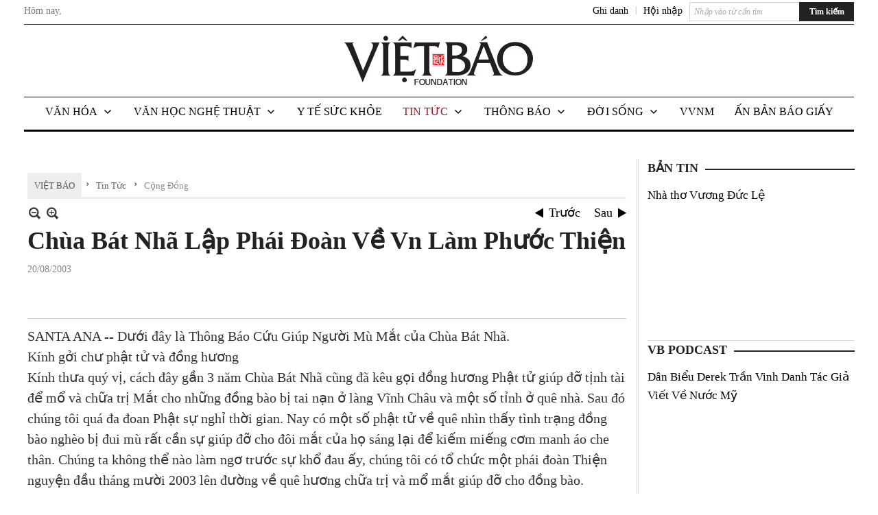

--- FILE ---
content_type: text/html; charset=utf-8
request_url: https://vietbao.com/a78225/chua-bat-nha-lap-phai-doan-ve-vn-lam-phuoc-thien
body_size: 25137
content:
<!DOCTYPE html><html lang="vi-VN" data-culture="vi-VN"><head><title>Chùa Bát Nhã Lập Phái Đoàn Về Vn Làm Phước Thiện - Cộng Đồng - Việt Báo Foundation – A Nonprofit 501 (c)(3) Organization</title><meta http-equiv="Content-Type" content="text/html; charset=utf-8" /><meta charset="utf-8" /><meta name="viewport" content="width=device-width, initial-scale=1.0, maximum-scale=5" /><meta name="format-detection" content="telephone=no" /><link href="https://vietbao.com/rss/113/cong-dong" rel="alternate" title="Việt Báo Foundation – A Nonprofit 501 (c)(3) Organization - Cộng Đồng [RSS]" type="application/rss+xml" /><meta itemscope itemtype="http://schema.org/Article" itemref="meta_publisher dltp_date dltp_name mt_entitypage dltp_image"/><meta id="mt_description" itemprop="description" content=""/><meta id="mt_entitypage" itemprop="mainEntityOfPage" content="/"/><meta property="og:type" content="article"/><meta property="og:site_name" content="Việt Báo Foundation – A Nonprofit 501 (c)(3) Organization"/><meta property="og:url" content="https://vietbao.com/a78225/chua-bat-nha-lap-phai-doan-ve-vn-lam-phuoc-thien"/><meta itemprop="og:headline" content="Chùa Bát Nhã Lập Phái Đoàn Về Vn Làm Phước Thiện"/><meta itemprop="og:description" content=""/><meta property="og:image" content=""/><meta property="og:title" content="Chùa Bát Nhã Lập Phái Đoàn Về Vn Làm Phước Thiện"/><meta property="og:description" content=""/><meta name="twitter:card" content="summary"/><meta name="twitter:url" content="https://vietbao.com/a78225/chua-bat-nha-lap-phai-doan-ve-vn-lam-phuoc-thien"/><meta name="twitter:title" content="Chùa Bát Nhã Lập Phái Đoàn Về Vn Làm Phước Thiện"/><meta name="twitter:description" content=""/><meta name="twitter:image" content=""/><script type="text/javascript" src="https://vnvnspr.vnvn.net/cmd/vnvn_jobs?d=vietbao.com"></script><meta name="author" content="Việt Báo Foundation – A Nonprofit 501 (c)(3) Organization"/><meta name="keywords" content="vietnamese daily news tin tuc vietbao"/><meta name="description" content="Việt Báo Daily News Online"/><meta id="meta_author" itemprop="author" content="Dân Việt"/><meta property="og:author" content="Dân Việt"/><!-- Google tag (gtag.js) -->
<script async src="https://www.googletagmanager.com/gtag/js?id=G-W51ZMCQ1K2"></script>
<script>
  window.dataLayer = window.dataLayer || [];
  function gtag(){dataLayer.push(arguments);}
  gtag('js', new Date());

  gtag('config', 'G-W51ZMCQ1K2');
</script><link href="/content/themes/owner/vietbao_com/css/BQDeANWcLQflP2G2BU2WxtvZqLUFTZbG29motfx8n6KwMqtN.fcss" rel="preload" as="style"/><link href="/content/themes/owner/vietbao_com/css/AQAgADPDHXcz3TLr4d-LQPPfvuvh34tA89--6zPDHXcz3TLr.fcss" rel="preload" as="style"/><link href="/content/themes/owner/vietbao_com/css/DgArAxyO_5GfGmpyK8uFjrWYeb4ry4WOtZh5vtPbaFvTiVAm.fcss" rel="preload" as="style"/><link href="/content/themes/owner/vietbao_com/browser/AwBQACvhlYjpTt-fONop-OQf2YU42in45B_ZhXsQwLOIvDBp.fcss" rel="preload" as="style"/><link href="/content/themes/owner/vietbao_com/css/BQDeANWcLQflP2G2BU2WxtvZqLUFTZbG29motfx8n6KwMqtN.fcss" rel="stylesheet" type="text/css"/><link href="/content/themes/owner/vietbao_com/css/AQAgADPDHXcz3TLr4d-LQPPfvuvh34tA89--6zPDHXcz3TLr.fcss" rel="stylesheet" type="text/css"/><link href="/content/themes/owner/vietbao_com/css/DgArAxyO_5GfGmpyK8uFjrWYeb4ry4WOtZh5vtPbaFvTiVAm.fcss" rel="stylesheet" type="text/css"/><link href="/content/themes/owner/vietbao_com/browser/AwBQACvhlYjpTt-fONop-OQf2YU42in45B_ZhXsQwLOIvDBp.fcss" rel="stylesheet" type="text/css"/><noscript><link type="text/css" rel="stylesheet" href="/content/themes/owner/vietbao_com/css/AQAmAFK-ruuB0U3kTE4han0uQxpMTiFqfS5DGlK-ruuB0U3k.fcss"/></noscript><link rel="canonical" href="https://vietbao.com/a78225/chua-bat-nha-lap-phai-doan-ve-vn-lam-phuoc-thien" /><link rel="icon" sizes="192x192" href="https://vietbao.com/images/file/NiW3mrsa2wgBAtwU/w200/app-mask-512.png"/><link rel="icon" sizes="128x128" href="https://vietbao.com/images/file/NiW3mrsa2wgBAtwU/w150/app-mask-512.png"/><link rel="apple-touch-icon" href="https://vietbao.com/images/file/NiW3mrsa2wgBAtwU/app-mask-512.png"/><link rel="apple-touch-icon" sizes="76x76" href="https://vietbao.com/images/file/NiW3mrsa2wgBAtwU/w100/app-mask-512.png"/><link rel="apple-touch-icon" sizes="120x120" href="https://vietbao.com/images/file/NiW3mrsa2wgBAtwU/w150/app-mask-512.png"/><link rel="apple-touch-icon" sizes="152x152" href="https://vietbao.com/images/file/NiW3mrsa2wgBAtwU/w200/app-mask-512.png"/><meta name="apple-mobile-web-app-title" content="Việt&#32;Báo&#32;Foundation"/><meta name="application-name" content="Việt&#32;Báo&#32;Foundation"/><link rel="shortcut icon" type="image/x-icon" href="https://vietbao.com/images/file/q-nMbFJ91wgBAmEn/favicon.png"/><script id="script_loader_init">document.cookie='fn_screen='+window.innerWidth+'x'+window.innerHeight+'; path=/';if(!$)var _$=[],_$$=[],$=function(f){_$.push(f)},js_loader=function(f){_$$.push(f)}</script><script type="text/javascript">(function(){var l=window.language,a={"message":"Thông báo","ok":"Đồng ý","cancel":"Hủy lệnh","close":"Đóng lại","enable_cookie":"Trình duyệt của bạn đã tắt cookie. Hãy chắc chắn rằng cookie được bật và thử lại.","":""};if(!l){l=window.language={}}for(var n in a){if(!l[n])l[n]=a[n]}})()</script><style type="text/css">
body {}
.show_inLarge { display: block;}
.show_inMobile { display: none;}
.searchMobile .nw_lym_content { padding-left: 10px;  padding-right: 10px;}
.pd_description {  padding-bottom: 0!important;}
.imgFull { width: 100%!important; height: auto!important;}
.vb_parentnews3 .pl_row_first .pl_author:after {
    color: #666;
    content: "";
    font-size: 13px;
    line-height: 100%;
    padding-left: 0;
    padding-right: 0;
}

/*#region TopMenuSub */
.vb_menuStyleSub  { text-align: center;}
.vb_menuStyleSub .nw_menu_horizontalsub .nw_menu_root { display: inline-block; width: 100%;}
.vb_menuStyleSub .nw_menu_horizontalsub { background: #fff; border-bottom: 0; padding-bottom: 0; height: 47px;}
	.vb_menuStyleSub .nw_menu_horizontalsub ul, .vb_menuStyleSub .nw_menu_horizontalsub li { list-style: none; outline-style: none; margin: 0; padding: 0; list-style-position: outside; }
	.vb_menuStyleSub .nw_menu_horizontalsub .liMenu { display: inline-block; float: none; }
		.vb_menuStyleSub .nw_menu_horizontalsub .liMenu .aMenu { text-align: left; display: block; background-color: #fff!important; height: 47px; text-transform: uppercase; color: #000; font-size: 16px; font-weight: 500; padding: 7px 15px 5px; }
		.vb_menuStyleSub .nw_menu_horizontalsub .liMenu .nw_menu_icon { display: block; float: left; margin: 4px 7px 0 -23px; width: 16px; height: 16px; background-repeat: no-repeat; background-position: center center; }

		.vb_menuStyleSub .nw_menu_horizontalsub .liMenu.liMenuOpen { z-index: 1000; }
		.vb_menuStyleSub .nw_menu_horizontalsub .liMenu.liMenuHover > .aMenu,
		.vb_menuStyleSub .nw_menu_horizontalsub .liMenu:hover > .aMenu,
		.vb_menuStyleSub .nw_menu_horizontalsub .liMenu.liMenuActive > .aMenu { color: #a1161c; background-color: #fff;}
		.vb_menuStyleSub .nw_menu_horizontalsub .liMenu.liMenuHasIcon > .aMenu { padding-left: 38px; }
		.vb_menuStyleSub .nw_menu_horizontalsub .liMenu.liMenuHasChild > .aMenu { padding-right: 38px; }

	.nw_menu_horizontalsub .ulMenu_0 > .liMenu > .ulMenu { border-top: 3px solid #000; overflow-x: hidden; overflow-y: auto;  -webkit-overflow-scrolling: touch; max-height: calc(100vh - 200px); --conversation-list-height: calc(100vh - 200px); --conversation-list-height-have-title-bar: calc(100vh - 200px); --update-btn-height: 0px; }
	.vb_menuStyleSub .nw_menu_horizontalsub .ulMenu_0>.liMenu>.ulMenu {display:none !important}
	.vb_menuStyleSub .nw_menu_horizontalsub .ulMenu_0 >.liMenu.liMenuHold > .ulMenu { display:none !important; } 
	.vb_menuStyleSub .nw_menu_horizontalsub .ulMenu_0 >.liMenu.liMenuHover > .ulMenu { display:flex !important; } 
	.vb_menuStyleSub .nw_menu_horizontalsub .ulMenu_0 { background: #fff; z-index: 900; }
		.vb_menuStyleSub .nw_menu_horizontalsub .ulMenu_0 > .liMenu > .ulMenu { min-height: 80px; background: #fff; padding: 20px; position: absolute; width: 100%; max-width: 1600px; margin: 0 auto; z-index: 5; top: 100%; left: 0; right: 0; display: none; -webkit-box-shadow: 0px 2px 5px rgba(0, 0, 0, 0.4); -moz-box-shadow: 0px 2px 5px rgba(0, 0, 0, 0.4); box-shadow: 0px 2px 5px rgba(0, 0, 0, 0.4); -webkit-box-sizing:border-box; -ms-box-sizing:border-box; box-sizing:border-box;}
		.vb_menuStyleSub .nw_menu_horizontalsub .ulMenu_0 > .liMenu.liMenuHold > .aMenu { color: #a1161c;}
		.vb_menuStyleSub .nw_menu_horizontalsub .ulMenu_0 > .liMenu.liMenuHold > .ulMenu { display: block; -nw-opacity: 1 !important; }
		.vb_menuStyleSub .nw_menu_horizontalsub .ulMenu_0 > .liMenu.liMenuHover > .ulMenu { z-index: 10; display: flex!important; display: -webkit-flex!important; flex-flow: row wrap; -webkit-flex-flow: row wrap; }

	.vb_menuStyleSub .nw_menu_horizontalsub .ulMenu .ulMenu .liMenu { position: relative; display: block; float: none; flex-grow: 1; -webkit-flex-grow: 1; vertical-align: top; }
	.vb_menuStyleSub .nw_menu_horizontalsub .ulMenu .ulMenu .liMenu {  width: 20%; max-width: 20%;}
		.vb_menuStyleSub .nw_menu_horizontalsub .ulMenu .ulMenu .liMenu .aMenu { background-color: #fff; padding-bottom: 6px; color: #000; font-size: 17px; text-transform: none; font-weight: 500;}
		.vb_menuStyleSub .nw_menu_horizontalsub .ulMenu .ulMenu .liMenu.liMenuHover > .aMenu,
		.vb_menuStyleSub .nw_menu_horizontalsub .ulMenu .ulMenu .liMenu:hover > .aMenu,
		.vb_menuStyleSub .nw_menu_horizontalsub .ulMenu .ulMenu .liMenu.liMenuActive > .aMenu { color: #a1161c;}

	.vb_menuStyleSub .nw_menu_horizontalsub .ulMenu .ulMenu_1 > .liMenu > .ulMenu,
	.vb_menuStyleSub .nw_menu_horizontalsub .ulMenu .ulMenu .ulMenu_2 > .liMenu > .ulMenu,
	.vb_menuStyleSub .nw_menu_horizontalsub .ulMenu .ulMenu .ulMenu .ulMenu_3 > .liMenu > .ulMenu { height: auto!important; top: 0!important; left: 0!important; min-width: 100%!important; max-width: 100%!important;}
	
	.vb_menuStyleSub .nw_menu_horizontalsub .ulMenu .ulMenu .ulMenu { background: #fff; display: block!important; position: relative!important; width: 100%; -webkit-box-shadow: none; -moz-box-shadow: none; box-shadow: none;}
		.vb_menuStyleSub .nw_menu_horizontalsub .ulMenu .ulMenu .ulMenu .liMenu { float: none; position: relative; width: 100%!important; min-width: 100%!important; max-width: 100%!important;}
			.vb_menuStyleSub .nw_menu_horizontalsub .ulMenu .ulMenu .ulMenu .liMenu .aMenu { background: #fff url(/images/file/MiihkKlC2ggBAjBf/icon1.png) 20px 17px no-repeat; color: #222; font-size: 15px; font-weight: 400; padding-top: 6px; padding-bottom: 6px; padding-left: 32px; border: 0;}
			.vb_menuStyleSub .nw_menu_horizontalsub .ulMenu .ulMenu .ulMenu .liMenu.liMenuHover > .aMenu,
			.vb_menuStyleSub .nw_menu_horizontalsub .ulMenu .ulMenu .ulMenu .liMenu:hover > .aMenu,
			.vb_menuStyleSub .nw_menu_horizontalsub .ulMenu .ulMenu .ulMenu .liMenu.liMenuActive > .aMenu { color: #a1161c; background-image: url(/images/file/4IM-kalC2ggBAkR2/icon1-hover.png);}
		
		.vb_menuStyleSub .nw_menu_horizontalsub .ulMenu .ulMenu .ulMenu  .ulMenu .liMenu .aMenu { background: #fff url(/images/file/XNWGZKtC2ggBAuMu/icon-submenu.png) 35px 14px no-repeat; color: #555; font-size: 13px; font-weight: 400; padding-top: 6px; padding-bottom: 6px; padding-left: 50px; }
		.vb_menuStyleSub .nw_menu_horizontalsub .ulMenu .ulMenu .ulMenu  .ulMenu .liMenu.liMenuHover > .aMenu,
			.vb_menuStyleSub .nw_menu_horizontalsub .ulMenu .ulMenu .ulMenu  .ulMenu .liMenu:hover > .aMenu,
			.vb_menuStyleSub .nw_menu_horizontalsub .ulMenu .ulMenu .ulMenu  .ulMenu .liMenu.liMenuActive > .aMenu { color: #a1161c; background-image: url(/images/file/9HtwZatC2ggBAmtM/icon-submenu-hover.png);}
		
	.vb_menuStyleSub .nw_menu_horizontalsub .nw_menu_text { display: block; overflow: hidden; padding-top: 2px; }
	.vb_menuStyleSub .nw_menu_horizontalsub .nw_menu_btn { background: url(/images/file/Fd6PmaJC2ggBAhAA/sprite-x.png) -16px -122px no-repeat; margin: 6px -23px 0 7px; width: 16px; height: 16px; display: block; float: right; }
	.vb_menuStyleSub .nw_menu_horizontalsub .ulMenu .ulMenu .nw_menu_btn { background: none; margin: 0; padding: 0; width: 0; height: 0; }
/*
	.vb_menuStyleSub .nw_menu_horizontalsub .ulMenu .ulMenu .ulMenu.ulMenuTopLeft { top: 100%; left: 0; }
	.vb_menuStyleSub .nw_menu_horizontalsub .ulMenu .ulMenu .ulMenu .ulMenu.ulMenuTopLeft { top: 100%; left: 0; }
	.vb_menuStyleSub .nw_menu_horizontalsub .ulMenu .ulMenu .ulMenu.ulMenuTopRight { top: 100%; right: 0; }
	.vb_menuStyleSub .nw_menu_horizontalsub .ulMenu .ulMenu .ulMenu .ulMenu.ulMenuTopRight { top: 100%; right: 0; }

	.vb_menuStyleSub .nw_menu_horizontalsub .ulMenu .ulMenu .ulMenu.ulMenuBottomLeft { top: 100%; left: 0; }
	.vb_menuStyleSub .nw_menu_horizontalsub .ulMenu .ulMenu .ulMenu .ulMenu.ulMenuBottomLeft { top: 100%; left: 0; }
	.vb_menuStyleSub .nw_menu_horizontalsub .ulMenu .ulMenu .ulMenu.ulMenuBottomRight { top: 100%; right: 0; }
	.vb_menuStyleSub .nw_menu_horizontalsub .ulMenu .ulMenu .ulMenu .ulMenu.ulMenuBottomRight { top: 100%; left: 0; }
*/
/*#endregion*/

.button, .button:visited { display: inline-block;}

.pd_description a, .pd_description a:visited, .pd_description a:active, .pd_description a:focus { color: #007bb7; }
.pd_description a:hover { color: #a1161c;}

/* .pd_description * { font-size: 24px;} */
.pl_brief { font-size: 20px;}

.pl_date, .pl_time, .pd_time, .pd_view, .pl_view { display: none!important;}
.nw_post_detail .pd_info .pd_date, .nw_post_detail .pd_info .pd_view { font-size: 14px;}
.vb_client_timer { font-size: 14px; padding: 2px 10px 0 0; color: #777;}
.nw_boxing .nw_boxing_title, .nw_menu_horizontal .liMenu .aMenu, .nw_menu_mobile .liMenu .aMenu, .nw_menu_mobile .liMenu .aMenu { text-transform: uppercase; }
.nw_menu_horizontal .ulMenu .ulMenu .liMenu .aMenu, .nw_menu_mobile .ulMenu .ulMenu .liMenu .aMenu, .nw_menu_mobile .ulMenu .ulMenu .liMenu .aMenu { text-transform: none;}

.div_menuRight .nw_boxing .nw_boxing_content .nw_boxing_padding { padding: 0;}

.div_userSeperator, .div_top_item { vertical-align: top;}
.vb_hotnewsSlide .pl_list .pl_row { border-bottom: 0;}
.vb_hotnewsSlide .ibox_effect_random .pl_row { padding: 0 !important;}
.ibox_effect_random .pl_row { padding: 0 !important;}
.div_tinmoi .pl_list .pl_row {border-bottom: 0;}

.pl_author { display: inline-block; margin-top: 0;}
.nw_image_caption { font-size: 15px !important;  color: #777;}
.nw_zoomcontent.normal { font-size: 20px;}
.pl_author {  vertical-align: top !important;}
.ibox_effect { overflow: hidden; width: 100% !important;}
.vb_parentnews2 .pl_list .pl_thumbnail_border, .vb_parentnews2 .pl_list .pl_thumbnail_border a, .vb_parentnews2 .pl_list .pl_thumbnail_border a img { height: auto!important;}
.nff .nff_note { font-size: 14px!important;}
.nw_post_detail .pd_upost_user > div {  font-size: 16px!important;}
.nw_post_detail .pd_header { border-bottom: 1px solid #ccc;}
.top_related  { border-top: 2px dashed #ccc; margin-top: 25px; padding-top: 15px;}
.top_related > li { font-size: 15px!important; padding-bottom: 5px;}

.div_ykien { background: #ccc; padding: 10px;}
.div_ykien .nw_boxing .nw_boxing_title,
.div_ykien .nw_boxing .nw_boxing_content,
.div_ykien .nw_lym_content { background-color: #eee;}
.div_ykien .nw_boxing .nw_boxing_title a { color: #115df5;}
.div_ykien .nw_boxing .nw_boxing_content { border-color: #115df5;}

.div_title_small .pl_list .pl_title h2 { font-size: 17px;}
/* .div_right_column .nw_box_list_brief .pl_thumbnail { margin: 5px 0;} */

.div_column {  { height: 100%; width: 100%; display: flex; display: -webkit-flex; flex-flow: row wrap; -webkit-flex-flow: row wrap;  border: 0!important;}}
.div_left_column, .div_right_column { flex-grow: 1; -webkit-flex-grow: 1; vertical-align: top; }
.div_left_column { width: 100%; padding-right: 327px;  margin-right: -327px;}
.div_right_column { width: 318px; padding-left: 13px; border-left: 3px double #d8d8d8;}
.div_right_column .nw_lym_content { padding-left: 0; padding-right: 0;}

.top_related {display: none!important;}

.div_logo1.col-no-padding .nw_lym_content { padding-left: 10px; padding-right: 10px;}
.div_scroll_top .off_scroll { display: none;}

.vb_boxnews .pl_thumbnail,
.vb_parentnews7 .pl_thumbnail {
    margin: 10px 10px 10px 0!important;
}
.nw_author_list .nw_author_alphabet a { font-size: 24px;}
.nw_author_search { padding: 10px 110px 10px 10px; -webkit-box-sizing:border-box; -ms-box-sizing:border-box; box-sizing:border-box;}
.nw_author_search .nw_author_search_btn {  margin-right: -100px;  width: 100px; min-height: 29px;}

.paddingLi li { padding-bottom: 20px;}


.vb_fullIMG .pl_thumbnail { margin: 0 0 10px 0;}
.vb_fullIMG .pl_brief { display: block!important;}
.vb_fullIMG .pl_thumbnail { float: none; margin: 5px 0; display: block!important;}
/* .vb_fullIMG .pl_row_first .pl_thumbnail_border { border: 0; padding: 0;} */
.vb_fullIMG .pl_thumbnail_border, 
.vb_fullIMG .pl_thumbnail_border a,
.vb_fullIMG .pl_thumbnail_border a img { display: block!important; width: 100%!important; height: auto;}

.nw_boxTitle {
    background-color: #fff;
    color: #222;
    font-weight: 600;
    font-size: 18px;
    padding: 0 10px 0 0;
    display: inline-block;
	text-transform: uppercase;
}
.nw_boxTitle a { color: #222;}
.nw_boxContent {
    background-color: #fff;
    border-top: 2px solid #222;
    padding-top: 13px;
    margin-top: -13px;
}

@media (max-width: 1230px) {
.div_paddingLR .nw_lym_content { padding-left: 15px; padding-right: 15px;}
}

@media (min-width: 728px) {
.show_inLarge { display: block;}
.show_inMobile { display: none;}
}
@media (max-width: 727px) {
.show_inLarge { display: none;}
.show_inMobile { display: block;}
}
@media screen and (min-width: 1px) and (max-width: 990px) {
.div2Columns { width: 100%;}
}
@media (max-width: 990px) {
.OFF_inMobile { display: none;}
.div_column { height: 100%; width: 100%; display: block; }
.div_left_column, .div_right_column { flex-grow: 1; -webkit-flex-grow: 1; vertical-align: top; width: 100%!important; }
.div_left_column { width: 100%!important; padding-right: 0!important;  margin-right: 0!important;}
.div_right_column { width: 100%!important; padding: 10px!important; border: 0!important;}
/* .div_right_column .nw_box_list_brief .pl_thumbnail {  margin: 5px 10px 0 0;} */
.ibox_effect { overflow: hidden; height: auto!important; }
.vb_parentnews3 .nw_box_list_brief .pl_row_first .pl_thumbnail { margin: 5px 10px 0 0;}

}
@media (min-width: 640px) {
.div_img_repons_120 .pl_thumbnail_border a, .div_img_repons_120 .pl_thumbnail_border a img { height: auto!important; width: 120px!important;}
.div_img_repons_240 .pl_thumbnail_border a, .div_img_repons_240 .pl_thumbnail_border a img { height: auto!important; width: 240px!important;}
}
@media (max-width: 639px) {
/* .pd_description * { font-size: 24px!important;} */
.pl_brief { font-size: 20px;}

.vb_parentnews1 .nw_box_list_brief .pl_row_first .pl_thumbnail,
.nw_box_list_brief .pl_thumbnail, .nw_post_list_brief .pl_thumbnail,
.vb_parentnews1 .pl_row_first .nw_box_list_brief .pl_thumbnail,
.vb_parentnews2 .pl_row_first .nw_box_list_brief .pl_thumbnail,
.vb_parentnews3 .pl_row_first .nw_box_list_brief .pl_thumbnail,
.vb_parentnews1 .pl_row_first .nw_post_list_brief .pl_thumbnail,
.vb_parentnews2 .pl_row_first .nw_post_list_brief .pl_thumbnail,
.vb_parentnews3 .pl_row_first .nw_post_list_brief .pl_thumbnail {  float: none; margin: 5px 0;}

.vb_parentnews1 .nw_box_list_brief .pl_thumbnail,
.vb_parentnews2 .nw_box_list_brief .pl_thumbnail,
.vb_parentnews3 .nw_box_list_brief .pl_thumbnail,
.vb_parentnews1 .nw_post_list_brief .pl_thumbnail,
.vb_parentnews2 .nw_post_list_brief .pl_thumbnail,
.vb_parentnews3 .nw_post_list_brief .pl_thumbnail {  float: left; margin: 5px 10px 0 0;}
.pl_list .pl_thumbnail_border a,
.pl_list .pl_thumbnail_border a img { width: 100%!important; height: auto!important;}
.div_top_item { padding: 0;}
.pl_list .pl_thumbnail_border a { display: inline-block;}
.pl_list .pl_thumbnail_border a, .pl_list .pl_thumbnail_border a img,
.div_img_repons_120 .pl_thumbnail_border a, .div_img_repons_120 .pl_thumbnail_border a img,
.div_img_repons_240 .pl_thumbnail_border a, .div_img_repons_240 .pl_thumbnail_border a img { max-width: 100%!important; height: auto!important; width: auto!important;}
.pl_list .pl_thumbnail_border { text-align: center;}

.nw_author_list .nw_author_ul li { float: none!important; width: 100%!important;}
.vb_client_timer.off_mobile { display: none!important;}

}
@media (max-width: 320px) {
.off_mobile { display: none;}
}
@media only screen and (min-device-width: 100px) and (max-device-width: 5000px) and (orientation:portrait) and (-webkit-min-device-pixel-ratio: 2) {
  .region_member, .div_top_item, .region_member .div_show_large { margin-top: 0!important; vertical-align: top;}
}
@media only screen and (min-device-width: 100px) and (max-device-width: 5000px) and (orientation:landscape) and (-webkit-min-device-pixel-ratio: 2) {
  .region_member, .div_top_item, .region_member .div_show_large { margin-top: 0!important; vertical-align: top;}
}
	.visible-mobile{display:none !important}
	.visible-tablet{display:none !important}
	.visible-classic{display:none !important}
</style><style type="text/css" media="all">.nw_pagepost_hascontent_visible{display:block}.nw_pagepost_hascontent_hidden{display:none}</style></head><body class="lang_vi  css_device_Modern"><div id="meta_publisher" itemprop="publisher" itemscope itemtype="https://schema.org/Organization"><div itemprop="logo" itemscope itemtype="https://schema.org/ImageObject"><meta itemprop="url" content="https://www.vietbaoonline.com/images/file/DcUXEIsU2wgBAPQD/vietbao-logo-295-x75.jpg"/><meta itemprop="width" content="295"/><meta itemprop="height" content="75"/></div><meta itemprop="name" content="Việt&#32;Báo&#32;Foundation&#32;–&#32;A&#32;Nonprofit&#32;501&#32;(c)(3)&#32;Organization"/><meta itemprop="url" content="https://www.vietbaoonline.com/"/></div><div class="bg_body_head"><div></div></div><div class="bg_body"><div id="nw_root" class="nw_root"><div class="nw_lym_area nw_lym_container"><div class="nw_lym_row" data-name="Dòng" id="nwwg_5" data-wid="5"><div class="nw_lym_content"><div class="nw_widget" data-name="DFP" id="nwwg_5619" data-wid="5619"><script type="text/javascript" src="https://securepubads.g.doubleclick.net/tag/js/gpt.js" async=""></script><script type="text/javascript">var googletag = googletag || {};googletag.cmd = googletag.cmd || []; googletag.cmd.push(function() {googletag.defineSlot('/5464244/336x280', [[300, 250], [336, 280]], 'div-gpt-ad-1541014537025-0').addService(googletag.pubads()); googletag.defineSlot('/5464244/VB72890TOP', ['fluid', [320, 40], [728, 90]], 'div-gpt-ad-1579063274712-0').addService(googletag.pubads()); googletag.defineSlot('/5464244/VB72890MIDDLE', [728, 90], 'div-gpt-ad-1579063638576-0').addService(googletag.pubads()); googletag.defineSlot('/5464244/VB300250RIGHTTOP', [300, 250], 'div-gpt-ad-1579063606524-0').addService(googletag.companionAds()).addService(googletag.pubads()); googletag.defineSlot('/5464244/VBARTICLEDETAIL', [[728, 90],[300, 600]], 'div-gpt-ad-1579063719434-0').addService(googletag.companionAds()).addService(googletag.pubads()); googletag.defineSlot('/5464244/VB300250RIGHTMIDDLE', [300, 250], 'div-gpt-ad-1580344301137-0').addService(googletag.companionAds()).addService(googletag.pubads()); googletag.defineSlot('/5464244/VB300250RIGHTBOTTOM', [300, 250], 'div-gpt-ad-1582515392978-0').addService(googletag.companionAds()).addService(googletag.pubads()); googletag.defineSlot('/5464244/VB300600RIGHT', [300, 600], 'div-gpt-ad-1593398914201-0').addService(googletag.pubads()); googletag.defineSlot('/5464244/ARTICLEDETAILCENTER', [[728, 90],[300, 600]], 'div-gpt-ad-1596509203744-0').addService(googletag.pubads()); googletag.defineSlot('/5464244/VBRIGHT300X750', [300, 750], 'div-gpt-ad-1638233169707-0').addService(googletag.pubads()); googletag.defineSlot('/5464244/VIETBAO1070x250', [1180, 250], 'div-gpt-ad-1641525438150-0').addService(googletag.pubads()); googletag.defineSlot('/5464244/VB300x250MOBILETOP', [300, 250], 'div-gpt-ad-1621249569839-0').addService(googletag.pubads()); googletag.pubads().enableSingleRequest(); googletag.pubads().collapseEmptyDivs(); googletag.pubads().enableVideoAds(); googletag.companionAds().setRefreshUnfilledSlots(true); googletag.enableServices()}); </script></div><div class="clear"></div></div></div><div class="nw_lym_row slideInDown_menu" data-name="ScrolTop" id="myScrollFixed" data-wid="5246"><div class="nw_lym_area"><div class="nw_lym_row" data-name="Row" id="nwwg_5247" data-wid="5247"><div class="nw_lym_content"><div class="clear"></div></div></div><div class="nw_lym_row div_top&#32;col-no-padding" data-name="region_top" id="nwwg_5250" data-wid="5250"><div class="nw_lym_area"><div class="nw_lym_row region_maxwidth2&#32;region_top" style="position:&#32;relative;&#32;padding-top:&#32;3px;&#32;padding-bottom:&#32;3px;" data-name="region_maxwidth" id="nwwg_5251" data-wid="5251"><div class="nw_lym_area"><div class="nw_lym_row" data-name="Row" id="nwwg_5252" data-wid="5252"><div class="nw_lym_area"><div class="nw_lym_row" data-name="Row" id="nwwg_5594" data-wid="5594"><div class="nw_lym_content"><div class="nw_widget vb_client_timer&#32;off_mobile" style="float:&#32;left;" data-name="CLIENT&#32;TIMER" id="nwwg_5254" data-wid="5254"><div class="nw_boxing_padding nw_adspot nw_ver_adspotgroup" id="adspotgroup_id__5254"><div class="nw_ver_adspotgroup_h"><div id="adspot_id__368"><div data-load="1"><div>Hôm nay, <span id="vb_timenow">&nbsp;</span></div><script type="text/javascript">
$(function(){
	var f = function(){
		var d = new Date();
		$('#vb_timenow').text(Globalize.format(d, "g"));
	};
	f();
})
</script></div><div class="clear"></div></div></div></div></div><div class="nw_widget show_inLarge" style="float:&#32;right;&#32;margin-left:&#32;10px;" data-name="SEARCH" id="nwwg_5863" data-wid="5863"><div class="nw_boxing_padding"><div class="nw_search"><form action="/search" method="get"><input type="hidden" value="L2E3ODIyNS9jaHVhLWJhdC1uaGEtbGFwLXBoYWktZG9hbi12ZS12bi1sYW0tcGh1b2MtdGhpZW4" name="r" /><input name="k" maxlength="48" class="textbox nw_search_txt" type="text" placeholder="Nhập vào từ cần tìm" /><input class="button nw_search_btn" type="submit" value="Tìm kiếm" /><div class="clear"></div></form></div></div></div><div class="nw_widget" style="float:&#32;right;&#32;font-size:&#32;14px;&#32;padding:&#32;0;&#32;margin-top:&#32;2px;" data-name="CONTACT&#32;TOP" id="nwwg_5256" data-wid="5256"><div class="nw_boxing_padding nw_adspot nw_ver_adspotgroup" id="adspotgroup_id__5256"><div class="nw_ver_adspotgroup_h"><div id="adspot_id__369"><div class="nw_async noscript" data-type="adspot" data-src="/banner/369/638107301615346436/635230020230327001"><noscript><iframe class="adspot_iframe" src="/banner/369/638107301615346436/635230020230327001" style="border:0"></iframe></noscript></div><div class="clear"></div></div></div></div></div><div class="nw_widget region_member" style="float:&#32;right;&#32;margin-top:&#32;2px;" data-name="LOGIN&#32;-&#32;REGISTER" id="nwwg_5257" data-wid="5257"><div class="div_show_large"><span class="div_top_item"><a href="/user/register/L2E3ODIyNS9jaHVhLWJhdC1uaGEtbGFwLXBoYWktZG9hbi12ZS12bi1sYW0tcGh1b2MtdGhpZW4" target="_self">Ghi danh</a></span><span class="div_userSeperator">|</span><span class="div_top_item"><a href="/login/L2E3ODIyNS9jaHVhLWJhdC1uaGEtbGFwLXBoYWktZG9hbi12ZS12bi1sYW0tcGh1b2MtdGhpZW4" target="_self">Hội nhập</a></span></div><div class="div_show_small"><span class="div_top_item"><a href="/user/register/L2E3ODIyNS9jaHVhLWJhdC1uaGEtbGFwLXBoYWktZG9hbi12ZS12bi1sYW0tcGh1b2MtdGhpZW4" target="_self"><img src="/images/site/blank.png" style="float: none; clear: both; margin: 2px auto 0 auto;" data-info="16,16" alt="Ghi danh" title="Ghi danh" width="16" height="16" class="imglazy" data-original="/images/file/SHskcFJ91wgBAncl/icon-register.png"/><noscript><img src="/images/file/SHskcFJ91wgBAncl/icon-register.png" style="float: none; clear: both; margin: 2px auto 0 auto;" data-info="16,16" alt="Ghi danh" title="Ghi danh" width="16" height="16"/></noscript></a></span><span class="div_userSeperator">|</span><span class="div_top_item"><a href="/login/L2E3ODIyNS9jaHVhLWJhdC1uaGEtbGFwLXBoYWktZG9hbi12ZS12bi1sYW0tcGh1b2MtdGhpZW4" target="_self"><img src="/images/site/blank.png" style="float: none; clear: both; margin: 2px auto 0 auto;" data-info="16,16" alt="Hội nhập" title="Hội nhập" width="16" height="16" class="imglazy" data-original="/images/file/oeJpblJ91wgBAlJK/icon-login.png"/><noscript><img src="/images/file/oeJpblJ91wgBAlJK/icon-login.png" style="float: none; clear: both; margin: 2px auto 0 auto;" data-info="16,16" alt="Hội nhập" title="Hội nhập" width="16" height="16"/></noscript></a></span></div></div><div class="clear"></div></div></div><div class="clear"></div></div><div class="clear"></div></div><div class="nw_lym_row region_search&#32;search_overlay" data-name="region_search" id="search_myOverlay" data-wid="5253"><div class="nw_lym_area"><div class="nw_lym_row" data-name="Row" id="nwwg_5258" data-wid="5258"><div class="nw_lym_content"><div class="clear"></div></div></div><div class="clear"></div></div><div class="clear"></div></div><div class="clear"></div></div><div class="clear"></div></div><div class="clear"></div></div><div class="clear"></div></div><div class="nw_lym_row show_in_pc" data-name="show_in_pc" id="nwwg_5249" data-wid="5249"><div class="nw_lym_area"><div class="nw_lym_row region_maxwidth&#32;col-no-padding&#32;div_logo1" style="padding-top:&#32;10px;&#32;padding-bottom:&#32;10px;" data-name="LOGO" id="nwwg_5263" data-wid="5263"><div class="nw_lym_area"><div class="nw_lym_row" data-name="Row" id="nwwg_5265" data-wid="5265"><div class="nw_lym_content"><div class="nw_widget" data-name="LOGO&#32;VHNT" id="nwwg_5266" data-wid="5266"><div class="nw_boxing_padding nw_adspot nw_ver_adspotgroup" id="adspotgroup_id__5266"><div class="nw_ver_adspotgroup_h"><div id="adspot_id__366"><div data-load="1"><a href="/" title="Việt Báo Foundation – A Nonprofit 501 (c)(3) Organization" target="_self"><img src="/images/file/DD0_ieMz2wgBALVt/vietbao-logo-300x75.jpg" style="float: none; clear: both; margin: 5px auto; border-width: 0px; width: 300px; display: block;" data-info="300,75" width="300" height="75" alt="Việt Báo Foundation – A Nonprofit 501 (c)(3) Organization" title="Việt Báo Foundation – A Nonprofit 501 (c)(3) Organization" class="nw-img-responsive" /></a></div><div class="clear"></div></div></div></div></div><div class="clear"></div></div></div><div class="clear"></div></div><div class="clear"></div></div><div class="nw_lym_row col-no-padding" data-name="region_menu" id="nwwg_5264" data-wid="5264"><div class="nw_lym_area"><div class="nw_lym_row region_maxwidth2&#32;region_menu" data-name="region_maxwidth" id="nwwg_5267" data-wid="5267"><div class="nw_lym_area"><div class="nw_lym_row" data-name="Row" id="nwwg_5269" data-wid="5269"><div class="nw_lym_content"><div class="nw_widget vb_menuStyleSub" data-name="TOP&#32;MENU" id="nwwg_5268" data-wid="5268"><div class="nw_menu_horizontalsub nw_menu_popup"><div class="nw_boxing_padding nw_menu_container nw_menu_root"><ul class="ulMenu ulMenu_0"><li class="liMenu liMenuFirst liMenuHasChild"><a tabindex="0" class="aMenu" href="/p301408/van-hoa" title="Văn Hóa" role="button" aria-expanded="false" id="45vtXJMHINqF"><span class="nw_menu_btn"></span><span class="nw_menu_text">Văn Hóa</span></a><ul class="ulMenu ulMenu_1" aria-hidden="true" aria-labelledby="45vtXJMHINqF"><li class="liMenu liMenuFirst"><a tabindex="-1" class="aMenu" href="/p301418/diem-sach" title="Điểm Sách"><span class="nw_menu_text">Điểm Sách</span></a></li><li class="liMenu"><a tabindex="-1" class="aMenu" href="/p301419/van-nghe" title="Văn Nghệ"><span class="nw_menu_text">Văn Nghệ</span></a></li><li class="liMenu"><a tabindex="-1" class="aMenu" href="/p301420/van-hoc" title="Văn Học"><span class="nw_menu_text">Văn Học</span></a></li><li class="liMenu"><a tabindex="-1" class="aMenu" href="/p301421/kien-truc" title="Kiến Trúc"><span class="nw_menu_text">Kiến Trúc</span></a></li><li class="liMenu liMenuLast"><a tabindex="-1" class="aMenu" href="/p301422/ton-giao" title="Tôn Giáo"><span class="nw_menu_text">Tôn Giáo</span></a></li></ul></li><li class="liMenu liMenuHasChild"><a tabindex="0" class="aMenu" href="/p301404/van-hoc-nghe-thuat" title="Văn Học Nghệ Thuật" role="button" aria-expanded="false" id="tzz7VSk5QBrf"><span class="nw_menu_btn"></span><span class="nw_menu_text">Văn Học Nghệ Thuật</span></a><ul class="ulMenu ulMenu_1" aria-hidden="true" aria-labelledby="tzz7VSk5QBrf"><li class="liMenu liMenuFirst"><a tabindex="-1" class="aMenu" href="/p301417/van-hoa-nghe-thuat" title="Văn Hóa – Nghệ Thuật"><span class="nw_menu_text">Văn Hóa – Nghệ Thuật</span></a></li><li class="liMenu"><a tabindex="-1" class="aMenu" href="/p301414/truyen-ky" title="Truyện / Ký"><span class="nw_menu_text">Truyện / Ký</span></a></li><li class="liMenu"><a tabindex="-1" class="aMenu" href="/p301416/hoi-hoa" title="Hội Họa"><span class="nw_menu_text">Hội Họa</span></a></li><li class="liMenu"><a tabindex="-1" class="aMenu" href="/p301415/tho" title="Thơ"><span class="nw_menu_text">Thơ</span></a></li><li class="liMenu liMenuLast liMenuHasIcon"><a tabindex="-1" class="aMenu" href="/p316377/ba-dieu-bon-chuyen" title="Ba Điều Bốn Chuyện"><span class="nw_menu_icon" style="background-image:url(/images/file/5gnxURUB3AgBAEEV/w16/3-dieu-4-chuyen-logo.jpg);width:16px;height:16px"></span><span class="nw_menu_text">Ba Điều Bốn Chuyện</span></a></li></ul></li><li class="liMenu"><a tabindex="0" class="aMenu" href="/p319376/y-te-suc-khoe" title="Y Tế Sức Khỏe"><span class="nw_menu_text">Y Tế Sức Khỏe</span></a></li><li class="liMenu liMenuHasChild liMenuHasActive liMenuHold"><a tabindex="0" class="aMenu" href="/p301409/tin-tuc" title="Tin Tức" role="button" aria-expanded="false" id="v7mPdrVa8GWH"><span class="nw_menu_btn"></span><span class="nw_menu_text">Tin Tức</span></a><ul class="ulMenu ulMenu_1 ulMenuHasActive" aria-hidden="true" aria-labelledby="v7mPdrVa8GWH"><li class="liMenu liMenuFirst"><a tabindex="-1" class="aMenu" href="/p321826/50-nam" title="50 Năm Nhìn Lại"><span class="nw_menu_text">50 Năm Nhìn Lại</span></a></li><li class="liMenu"><a tabindex="-1" class="aMenu" href="/p318779/bau-cu-2024" title="Bầu Cử 2024"><span class="nw_menu_text">Bầu Cử 2024</span></a></li><li class="liMenu"><a tabindex="-1" class="aMenu" href="/p112/binh-luan" title="Bình Luận"><span class="nw_menu_text">Bình Luận</span></a></li><li class="liMenu liMenuActive"><a tabindex="-1" class="aMenu" href="/p113/cong-dong" title="Cộng Đồng"><span class="nw_menu_text">Cộng Đồng</span></a></li><li class="liMenu"><a tabindex="-1" class="aMenu" href="/p302257/covid-19" title="COVID-19"><span class="nw_menu_text">COVID-19</span></a></li><li class="liMenu"><a tabindex="-1" class="aMenu" href="/p236582/cuoi-tuan-lich-sinh-hoat-cong-dong" title="Cuối Tuần"><span class="nw_menu_text">Cuối Tuần</span></a></li><li class="liMenu"><a tabindex="-1" class="aMenu" href="/p126/cuoi-tuan" title="Đây đó"><span class="nw_menu_text">Đây đó</span></a></li><li class="liMenu"><a tabindex="-1" class="aMenu" href="/p127/dia-oc" title="Địa Ốc"><span class="nw_menu_text">Địa Ốc</span></a></li><li class="liMenu"><a tabindex="-1" class="aMenu" href="/p128/gia-dinh" title="Gia Đình"><span class="nw_menu_text">Gia Đình</span></a></li><li class="liMenu"><a tabindex="-1" class="aMenu" href="/p255954/hinh-trong-ngay" title="Hình trong ngày"><span class="nw_menu_text">Hình trong ngày</span></a></li><li class="liMenu"><a tabindex="-1" class="aMenu" href="/p114/hoa-ky-ngay-nay" title="Hoa Kỳ Ngày Nay"><span class="nw_menu_text">Hoa Kỳ Ngày Nay</span></a></li><li class="liMenu"><a tabindex="-1" class="aMenu" href="/p116/kinh-te-tai-chanh" title="Kinh Tế - Tài Chánh"><span class="nw_menu_text">Kinh Tế - Tài Chánh</span></a></li><li class="liMenu"><a tabindex="-1" class="aMenu" href="/p129/nguoi-viet-dat-my" title="Nguời Việt Đất Mỹ"><span class="nw_menu_text">Nguời Việt Đất Mỹ</span></a></li><li class="liMenu"><a tabindex="-1" class="aMenu" href="/p117/suc-khoe" title="Sức Khỏe"><span class="nw_menu_text">Sức Khỏe</span></a></li><li class="liMenu"><a tabindex="-1" class="aMenu" href="/p119/the-gioi" title="Thế Giới"><span class="nw_menu_text">Thế Giới</span></a></li><li class="liMenu"><a tabindex="-1" class="aMenu" href="/p131/thieu-nhi" title="Thiếu Nhi"><span class="nw_menu_text">Thiếu Nhi</span></a></li><li class="liMenu"><a tabindex="-1" class="aMenu" href="/p226674/thong-bao-dac-biet" title="Thông Báo Đặc Biệt"><span class="nw_menu_text">Thông Báo Đặc Biệt</span></a></li><li class="liMenu"><a tabindex="-1" class="aMenu" href="/p137/thong-tin-doi-song" title="Thông Tin - Đời Sống"><span class="nw_menu_text">Thông Tin - Đời Sống</span></a></li><li class="liMenu"><a tabindex="-1" class="aMenu" href="/p121/thu-sai-gon" title="Thư Sài Gòn"><span class="nw_menu_text">Thư Sài Gòn</span></a></li><li class="liMenu"><a tabindex="-1" class="aMenu" href="/p226937/tin-cong-nghe" title="Tin Công Nghệ"><span class="nw_menu_text">Tin Công Nghệ</span></a></li><li class="liMenu"><a tabindex="-1" class="aMenu" href="/p122/tin-trong-ngay" title="Tin Trong Ngày"><span class="nw_menu_text">Tin Trong Ngày</span></a></li><li class="liMenu"><a tabindex="-1" class="aMenu" href="/p139/van-hoc-nghe-thuat" title="Văn Học Nghệ Thuật"><span class="nw_menu_text">Văn Học Nghệ Thuật</span></a></li><li class="liMenu"><a tabindex="-1" class="aMenu" href="/p124/viet-nam" title="Việt Nam"><span class="nw_menu_text">Việt Nam</span></a></li><li class="liMenu"><a tabindex="-1" class="aMenu" href="/p140/xe-hoi" title="Xe Hơi"><span class="nw_menu_text">Xe Hơi</span></a></li><li class="liMenu"><a tabindex="-1" class="aMenu" href="/p302901/quan-diem" title="Quan Điểm"><span class="nw_menu_text">Quan Điểm</span></a></li><li class="liMenu"><a tabindex="-1" class="aMenu" href="/p316025/song-ngu" title="Song Ngữ"><span class="nw_menu_text">Song Ngữ</span></a></li><li class="liMenu liMenuLast"><a tabindex="-1" class="aMenu" href="/p321329/vb-podcasts" title="VB Podcasts"><span class="nw_menu_text">VB Podcasts</span></a></li></ul></li><li class="liMenu liMenuHasChild"><a tabindex="0" class="aMenu" href="/p301410/thong-bao" title="Thông Báo" role="button" aria-expanded="false" id="t1pF2hwqRYjD"><span class="nw_menu_btn"></span><span class="nw_menu_text">Thông Báo</span></a><ul class="ulMenu ulMenu_1" aria-hidden="true" aria-labelledby="t1pF2hwqRYjD"><li class="liMenu liMenuFirst liMenuHasChild"><a tabindex="-1" class="aMenu" href="/p301430/phan-uu" title="Phân Ưu" role="button" aria-expanded="false" id="ptqACgXKcnX4"><span class="nw_menu_btn"></span><span class="nw_menu_text">Phân Ưu</span></a><ul class="ulMenu ulMenu_2" aria-hidden="true" aria-labelledby="ptqACgXKcnX4"><li class="liMenu liMenuFirst liMenuLast"><a tabindex="-1" class="aMenu" href="/p312368/nhac-si-cung-tien" title="Nhạc sĩ Cung Tiến"><span class="nw_menu_text">Nhạc sĩ Cung Tiến</span></a></li></ul></li><li class="liMenu"><a tabindex="-1" class="aMenu" href="/p301431/cao-pho" title="Cáo Phó"><span class="nw_menu_text">Cáo Phó</span></a></li><li class="liMenu"><a tabindex="-1" class="aMenu" href="/p302304/tb-cong-dong" title="TB Cộng Đồng"><span class="nw_menu_text">TB Cộng Đồng</span></a></li><li class="liMenu liMenuLast"><a tabindex="-1" class="aMenu" href="/p312908/cam-ta" title="Cảm Tạ"><span class="nw_menu_text">Cảm Tạ</span></a></li></ul></li><li class="liMenu liMenuHasChild"><a tabindex="0" class="aMenu" href="/p301411/doi-song" title="Đời Sống" role="button" aria-expanded="false" id="78NjhSuRJqr9"><span class="nw_menu_btn"></span><span class="nw_menu_text">Đời Sống</span></a><ul class="ulMenu ulMenu_1" aria-hidden="true" aria-labelledby="78NjhSuRJqr9"><li class="liMenu liMenuFirst"><a tabindex="-1" class="aMenu" href="/p301432/tham-my" title="Thẩm Mỹ"><span class="nw_menu_text">Thẩm Mỹ</span></a></li><li class="liMenu"><a tabindex="-1" class="aMenu" href="/p301433/suc-khoe" title="Sức Khỏe"><span class="nw_menu_text">Sức Khỏe</span></a></li><li class="liMenu"><a tabindex="-1" class="aMenu" href="/p301434/giai-tri" title="Giải Trí"><span class="nw_menu_text">Giải Trí</span></a></li><li class="liMenu"><a tabindex="-1" class="aMenu" href="/p301435/am-thuc" title="Ẩm Thực"><span class="nw_menu_text">Ẩm Thực</span></a></li><li class="liMenu liMenuLast"><a tabindex="-1" class="aMenu" href="/p319609/doi-song" title="Đời Sống"><span class="nw_menu_text">Đời Sống</span></a></li></ul></li><li class="liMenu"><a tabindex="0" class="aMenu" href="https://vvnm.vietbao.com" target="_blank" title="VVNM"><span class="nw_menu_text">VVNM</span></a></li><li class="liMenu liMenuLast"><a tabindex="0" class="aMenu" href="/p316344/an-ban-bao-giay" title="Ấn Bản Báo Giấy"><span class="nw_menu_text">Ấn Bản Báo Giấy</span></a></li></ul><div class="clear"></div></div></div></div><div class="clear"></div></div></div><div class="clear"></div></div><div class="clear"></div></div><div class="clear"></div></div><div class="clear"></div></div><div class="clear"></div></div><div class="clear"></div></div><div class="nw_lym_row show_in_mobile&#32;col-no-padding" data-name="show_in_mobile" id="nwwg_5248" data-wid="5248"><div class="nw_lym_area"><div class="nw_lym_row" style="padding-left:&#32;10px;&#32;padding-right:&#32;10px;" data-name="Row" id="nwwg_5270" data-wid="5270"><div class="nw_lym_content"><div class="clear"></div></div></div><div class="nw_lym_row region_menu" style="padding-left:&#32;10px;&#32;padding-right:&#32;10px;" data-name="Row" id="nwwg_6066" data-wid="6066"><div class="nw_lym_area"><div class="nw_lym_row" data-name="Row" id="nwwg_6069" data-wid="6069"><div class="nw_lym_area"><div class="nw_lym_col col-lg-6" data-name="Zone" id="nwwg_6079" data-wid="6079"><div class="nw_lym_content"><div class="nw_widget" data-name="LOGO&#32;VHNT" id="nwwg_6072" data-wid="6072"><div class="nw_boxing_padding nw_adspot nw_ver_adspotgroup" id="adspotgroup_id__6072"><div class="nw_ver_adspotgroup_h"><div id="adspot_id__366"><div data-load="1"><a href="/" title="Việt Báo Foundation – A Nonprofit 501 (c)(3) Organization" target="_self"><img src="/images/file/DD0_ieMz2wgBALVt/vietbao-logo-300x75.jpg" style="float: none; clear: both; margin: 5px auto; border-width: 0px; width: 300px; display: block;" data-info="300,75" width="300" height="75" alt="Việt Báo Foundation – A Nonprofit 501 (c)(3) Organization" title="Việt Báo Foundation – A Nonprofit 501 (c)(3) Organization" class="nw-img-responsive" /></a></div><div class="clear"></div></div></div></div></div><div class="clear"></div></div></div><div class="nw_lym_col col-lg-6" data-name="Zone" id="nwwg_6080" data-wid="6080"><div class="nw_lym_content"><div class="nw_widget" style="margin-top:&#32;7px;" data-name="MOBILE&#32;MENU" id="nwwg_5272" data-wid="5272"><div class="nw_menu_mobile"><button aria-label="Open Menu" class="nw_menu_mobile_button nw_menu_mobile_button_collapse" id="zQBHEflQEwee" role="button" aria-expanded="false"><span class="icon-bar"></span><span class="icon-bar"></span><span class="icon-bar"></span></button><div class="nw_boxing_padding nw_menu_container nw_menu_root" aria-labelledby="zQBHEflQEwee"><ul class="ulMenu ulMenu_0"><li class="liMenu liMenuFirst liMenuHasChild"><a tabindex="0" class="aMenu" href="/p301408/van-hoa" title="Văn Hóa" role="button" aria-expanded="false" id="YN21UOVYaSfG"><span class="nw_menu_btn"></span><span class="nw_menu_text">Văn Hóa</span></a><ul class="ulMenu ulMenu_1" aria-hidden="true" aria-labelledby="YN21UOVYaSfG"><li class="liMenu liMenuFirst"><a tabindex="-1" class="aMenu" href="/p301418/diem-sach" title="Điểm Sách"><span class="nw_menu_text">Điểm Sách</span></a></li><li class="liMenu"><a tabindex="-1" class="aMenu" href="/p301419/van-nghe" title="Văn Nghệ"><span class="nw_menu_text">Văn Nghệ</span></a></li><li class="liMenu"><a tabindex="-1" class="aMenu" href="/p301420/van-hoc" title="Văn Học"><span class="nw_menu_text">Văn Học</span></a></li><li class="liMenu"><a tabindex="-1" class="aMenu" href="/p301421/kien-truc" title="Kiến Trúc"><span class="nw_menu_text">Kiến Trúc</span></a></li><li class="liMenu liMenuLast"><a tabindex="-1" class="aMenu" href="/p301422/ton-giao" title="Tôn Giáo"><span class="nw_menu_text">Tôn Giáo</span></a></li></ul></li><li class="liMenu liMenuHasChild"><a tabindex="0" class="aMenu" href="/p301404/van-hoc-nghe-thuat" title="Văn Học Nghệ Thuật" role="button" aria-expanded="false" id="aeV8CNut8ORC"><span class="nw_menu_btn"></span><span class="nw_menu_text">Văn Học Nghệ Thuật</span></a><ul class="ulMenu ulMenu_1" aria-hidden="true" aria-labelledby="aeV8CNut8ORC"><li class="liMenu liMenuFirst"><a tabindex="-1" class="aMenu" href="/p301417/van-hoa-nghe-thuat" title="Văn Hóa – Nghệ Thuật"><span class="nw_menu_text">Văn Hóa – Nghệ Thuật</span></a></li><li class="liMenu"><a tabindex="-1" class="aMenu" href="/p301414/truyen-ky" title="Truyện / Ký"><span class="nw_menu_text">Truyện / Ký</span></a></li><li class="liMenu"><a tabindex="-1" class="aMenu" href="/p301416/hoi-hoa" title="Hội Họa"><span class="nw_menu_text">Hội Họa</span></a></li><li class="liMenu"><a tabindex="-1" class="aMenu" href="/p301415/tho" title="Thơ"><span class="nw_menu_text">Thơ</span></a></li><li class="liMenu liMenuLast liMenuHasIcon"><a tabindex="-1" class="aMenu" href="/p316377/ba-dieu-bon-chuyen" title="Ba Điều Bốn Chuyện"><span class="nw_menu_icon" style="background-image:url(/images/file/5gnxURUB3AgBAEEV/w16/3-dieu-4-chuyen-logo.jpg);width:16px;height:16px"></span><span class="nw_menu_text">Ba Điều Bốn Chuyện</span></a></li></ul></li><li class="liMenu"><a tabindex="0" class="aMenu" href="/p319376/y-te-suc-khoe" title="Y Tế Sức Khỏe"><span class="nw_menu_text">Y Tế Sức Khỏe</span></a></li><li class="liMenu liMenuHasChild liMenuHasActive liMenuHold"><a tabindex="0" class="aMenu" href="/p301409/tin-tuc" title="Tin Tức" role="button" aria-expanded="false" id="OCn1KTQJpIzT"><span class="nw_menu_btn"></span><span class="nw_menu_text">Tin Tức</span></a><ul class="ulMenu ulMenu_1 ulMenuHasActive" aria-hidden="true" aria-labelledby="OCn1KTQJpIzT"><li class="liMenu liMenuFirst"><a tabindex="-1" class="aMenu" href="/p321826/50-nam" title="50 Năm Nhìn Lại"><span class="nw_menu_text">50 Năm Nhìn Lại</span></a></li><li class="liMenu"><a tabindex="-1" class="aMenu" href="/p318779/bau-cu-2024" title="Bầu Cử 2024"><span class="nw_menu_text">Bầu Cử 2024</span></a></li><li class="liMenu"><a tabindex="-1" class="aMenu" href="/p112/binh-luan" title="Bình Luận"><span class="nw_menu_text">Bình Luận</span></a></li><li class="liMenu liMenuActive"><a tabindex="-1" class="aMenu" href="/p113/cong-dong" title="Cộng Đồng"><span class="nw_menu_text">Cộng Đồng</span></a></li><li class="liMenu"><a tabindex="-1" class="aMenu" href="/p302257/covid-19" title="COVID-19"><span class="nw_menu_text">COVID-19</span></a></li><li class="liMenu"><a tabindex="-1" class="aMenu" href="/p236582/cuoi-tuan-lich-sinh-hoat-cong-dong" title="Cuối Tuần"><span class="nw_menu_text">Cuối Tuần</span></a></li><li class="liMenu"><a tabindex="-1" class="aMenu" href="/p126/cuoi-tuan" title="Đây đó"><span class="nw_menu_text">Đây đó</span></a></li><li class="liMenu"><a tabindex="-1" class="aMenu" href="/p127/dia-oc" title="Địa Ốc"><span class="nw_menu_text">Địa Ốc</span></a></li><li class="liMenu"><a tabindex="-1" class="aMenu" href="/p128/gia-dinh" title="Gia Đình"><span class="nw_menu_text">Gia Đình</span></a></li><li class="liMenu"><a tabindex="-1" class="aMenu" href="/p255954/hinh-trong-ngay" title="Hình trong ngày"><span class="nw_menu_text">Hình trong ngày</span></a></li><li class="liMenu"><a tabindex="-1" class="aMenu" href="/p114/hoa-ky-ngay-nay" title="Hoa Kỳ Ngày Nay"><span class="nw_menu_text">Hoa Kỳ Ngày Nay</span></a></li><li class="liMenu"><a tabindex="-1" class="aMenu" href="/p116/kinh-te-tai-chanh" title="Kinh Tế - Tài Chánh"><span class="nw_menu_text">Kinh Tế - Tài Chánh</span></a></li><li class="liMenu"><a tabindex="-1" class="aMenu" href="/p129/nguoi-viet-dat-my" title="Nguời Việt Đất Mỹ"><span class="nw_menu_text">Nguời Việt Đất Mỹ</span></a></li><li class="liMenu"><a tabindex="-1" class="aMenu" href="/p117/suc-khoe" title="Sức Khỏe"><span class="nw_menu_text">Sức Khỏe</span></a></li><li class="liMenu"><a tabindex="-1" class="aMenu" href="/p119/the-gioi" title="Thế Giới"><span class="nw_menu_text">Thế Giới</span></a></li><li class="liMenu"><a tabindex="-1" class="aMenu" href="/p131/thieu-nhi" title="Thiếu Nhi"><span class="nw_menu_text">Thiếu Nhi</span></a></li><li class="liMenu"><a tabindex="-1" class="aMenu" href="/p226674/thong-bao-dac-biet" title="Thông Báo Đặc Biệt"><span class="nw_menu_text">Thông Báo Đặc Biệt</span></a></li><li class="liMenu"><a tabindex="-1" class="aMenu" href="/p137/thong-tin-doi-song" title="Thông Tin - Đời Sống"><span class="nw_menu_text">Thông Tin - Đời Sống</span></a></li><li class="liMenu"><a tabindex="-1" class="aMenu" href="/p121/thu-sai-gon" title="Thư Sài Gòn"><span class="nw_menu_text">Thư Sài Gòn</span></a></li><li class="liMenu"><a tabindex="-1" class="aMenu" href="/p226937/tin-cong-nghe" title="Tin Công Nghệ"><span class="nw_menu_text">Tin Công Nghệ</span></a></li><li class="liMenu"><a tabindex="-1" class="aMenu" href="/p122/tin-trong-ngay" title="Tin Trong Ngày"><span class="nw_menu_text">Tin Trong Ngày</span></a></li><li class="liMenu"><a tabindex="-1" class="aMenu" href="/p139/van-hoc-nghe-thuat" title="Văn Học Nghệ Thuật"><span class="nw_menu_text">Văn Học Nghệ Thuật</span></a></li><li class="liMenu"><a tabindex="-1" class="aMenu" href="/p124/viet-nam" title="Việt Nam"><span class="nw_menu_text">Việt Nam</span></a></li><li class="liMenu"><a tabindex="-1" class="aMenu" href="/p140/xe-hoi" title="Xe Hơi"><span class="nw_menu_text">Xe Hơi</span></a></li><li class="liMenu"><a tabindex="-1" class="aMenu" href="/p302901/quan-diem" title="Quan Điểm"><span class="nw_menu_text">Quan Điểm</span></a></li><li class="liMenu"><a tabindex="-1" class="aMenu" href="/p316025/song-ngu" title="Song Ngữ"><span class="nw_menu_text">Song Ngữ</span></a></li><li class="liMenu liMenuLast"><a tabindex="-1" class="aMenu" href="/p321329/vb-podcasts" title="VB Podcasts"><span class="nw_menu_text">VB Podcasts</span></a></li></ul></li><li class="liMenu liMenuHasChild"><a tabindex="0" class="aMenu" href="/p301410/thong-bao" title="Thông Báo" role="button" aria-expanded="false" id="0YPIpL1Ngi2C"><span class="nw_menu_btn"></span><span class="nw_menu_text">Thông Báo</span></a><ul class="ulMenu ulMenu_1" aria-hidden="true" aria-labelledby="0YPIpL1Ngi2C"><li class="liMenu liMenuFirst liMenuHasChild"><a tabindex="-1" class="aMenu" href="/p301430/phan-uu" title="Phân Ưu" role="button" aria-expanded="false" id="A4tGAsrICWAb"><span class="nw_menu_btn"></span><span class="nw_menu_text">Phân Ưu</span></a><ul class="ulMenu ulMenu_2" aria-hidden="true" aria-labelledby="A4tGAsrICWAb"><li class="liMenu liMenuFirst liMenuLast"><a tabindex="-1" class="aMenu" href="/p312368/nhac-si-cung-tien" title="Nhạc sĩ Cung Tiến"><span class="nw_menu_text">Nhạc sĩ Cung Tiến</span></a></li></ul></li><li class="liMenu"><a tabindex="-1" class="aMenu" href="/p301431/cao-pho" title="Cáo Phó"><span class="nw_menu_text">Cáo Phó</span></a></li><li class="liMenu"><a tabindex="-1" class="aMenu" href="/p302304/tb-cong-dong" title="TB Cộng Đồng"><span class="nw_menu_text">TB Cộng Đồng</span></a></li><li class="liMenu liMenuLast"><a tabindex="-1" class="aMenu" href="/p312908/cam-ta" title="Cảm Tạ"><span class="nw_menu_text">Cảm Tạ</span></a></li></ul></li><li class="liMenu liMenuHasChild"><a tabindex="0" class="aMenu" href="/p301411/doi-song" title="Đời Sống" role="button" aria-expanded="false" id="ePJOYwgFoJbb"><span class="nw_menu_btn"></span><span class="nw_menu_text">Đời Sống</span></a><ul class="ulMenu ulMenu_1" aria-hidden="true" aria-labelledby="ePJOYwgFoJbb"><li class="liMenu liMenuFirst"><a tabindex="-1" class="aMenu" href="/p301432/tham-my" title="Thẩm Mỹ"><span class="nw_menu_text">Thẩm Mỹ</span></a></li><li class="liMenu"><a tabindex="-1" class="aMenu" href="/p301433/suc-khoe" title="Sức Khỏe"><span class="nw_menu_text">Sức Khỏe</span></a></li><li class="liMenu"><a tabindex="-1" class="aMenu" href="/p301434/giai-tri" title="Giải Trí"><span class="nw_menu_text">Giải Trí</span></a></li><li class="liMenu"><a tabindex="-1" class="aMenu" href="/p301435/am-thuc" title="Ẩm Thực"><span class="nw_menu_text">Ẩm Thực</span></a></li><li class="liMenu liMenuLast"><a tabindex="-1" class="aMenu" href="/p319609/doi-song" title="Đời Sống"><span class="nw_menu_text">Đời Sống</span></a></li></ul></li><li class="liMenu"><a tabindex="0" class="aMenu" href="https://vvnm.vietbao.com" target="_blank" title="VVNM"><span class="nw_menu_text">VVNM</span></a></li><li class="liMenu liMenuLast"><a tabindex="0" class="aMenu" href="/p316344/an-ban-bao-giay" title="Ấn Bản Báo Giấy"><span class="nw_menu_text">Ấn Bản Báo Giấy</span></a></li></ul><div class="clear"></div></div></div></div><div class="clear"></div></div></div><div class="clear"></div></div><div class="clear"></div></div><div class="clear"></div></div><div class="clear"></div></div><div class="nw_lym_row searchMobile" style="padding-TOP:&#32;5px;&#32;padding-bottom:&#32;5px;" data-name="Row" id="nwwg_5665" data-wid="5665"><div class="nw_lym_content"><div class="nw_widget show_inMobile" data-name="SEARCH&#32;MOBILE" id="nwwg_5868" data-wid="5868"><div class="nw_boxing_padding"><div class="nw_search"><form action="/search" method="get"><input type="hidden" value="L2E3ODIyNS9jaHVhLWJhdC1uaGEtbGFwLXBoYWktZG9hbi12ZS12bi1sYW0tcGh1b2MtdGhpZW4" name="r" /><input name="k" maxlength="48" class="textbox nw_search_txt" type="text" placeholder="Nhập vào từ cần tìm" /><input class="button nw_search_btn" type="submit" value="Tìm kiếm" /><div class="clear"></div></form></div></div></div><div class="clear"></div></div></div><div class="clear"></div></div><div class="clear"></div></div><div class="clear"></div></div><div class="clear"></div></div><div class="nw_lym_row col-no-padding&#32;div_paddingLR" style="padding-top:&#32;15px;&#32;padding-bottom:&#32;5px;" data-name="ADVs" id="nwwg_4784" data-wid="4784"><div class="nw_lym_area"><div class="nw_lym_row region_maxwidth2" data-name="region_maxwidth" id="nwwg_5669" data-wid="5669"><div class="nw_lym_area"><div class="nw_lym_row" data-name="Row" id="nwwg_5670" data-wid="5670"><div class="nw_lym_content"><div class="nw_widget show_inLarge" data-name="Under-TopMENU" id="nwwg_5668" data-wid="5668"><div class="nw_boxing_padding nw_adspot nw_ver_adspotgroup" id="adspotgroup_id__5668"><div class="nw_ver_adspotgroup_h"><div id="adspot_id__484"><div data-load="1"><div id="div-gpt-ad-1641525438150-0" style="width: 1180px; height: 250px; margin: 0 auto;"><script type="text/javascript">
googletag.cmd.push(function() { googletag.display('div-gpt-ad-1641525438150-0'); });
</script></div></div><div class="clear"></div></div></div></div></div><div class="clear"></div></div></div><div class="clear"></div></div><div class="clear"></div></div><div class="clear"></div></div><div class="clear"></div></div><div class="nw_lym_row region_center&#32;region_maxwidth&#32;width_auto&#32;div_column" style="padding-top:&#32;20px;&#32;padding-bottom:&#32;20px;" data-name="region_center" id="nwwg_4783" data-wid="4783"><div class="nw_lym_area"><div class="nw_lym_row" data-name="Row" id="nwwg_4868" data-wid="4868"><div class="nw_lym_area"><div class="nw_lym_col col-lg-9 width_auto&#32;div_left_column" data-name="Zone" id="nwwg_5273" data-wid="5273"><div class="nw_lym_area"><div class="nw_lym_row" data-name="Row" id="nwwg_5275" data-wid="5275"><div class="nw_lym_content"><div class="nw_widget" style="margin-bottom:20px" data-name="QC&#32;728&#32;x&#32;90&#32;-&#32;Home&#32;Top" id="nwwg_5615" data-wid="5615"><div class="nw_boxing_padding nw_adspot nw_random_adspotgroup" id="adspotgroup_id__5615" data-effect="fade" data-time="15000" data-duration="0" data-hover="1"><div id="adspot_id__387" class="advcurrent"><div data-load="1"><div id="div-gpt-ad-1579063274712-0" style="margin: 0 auto; text-align: center;"><script type="text/javascript">
googletag.cmd.push(function() { googletag.display('div-gpt-ad-1579063274712-0'); });
</script></div></div><div class="clear"></div></div></div></div><div class="nw_widget" style="margin-bottom:&#32;10px;" data-name="NAVIGATOR" id="nwwg_5280" data-wid="5280"><div class="nw_navigator" role="navigation" aria-label="NAVIGATOR"><ul class="ulNav"><li class="liNav liHome"><a class="aNav" href="/"><span class="aNavText">VIỆT&#32;BÁO</span></a></li><li class="liSeperator">›</li><li class="liNav liNavFirst"><a class="aNav" href="/p301409/tin-tuc" title="Tin Tức"><span class="aNavText">Tin Tức</span></a></li><li class="liSeperator">›</li><li class="liNav liNavLast liNavActive"><a class="aNav" href="/p113/cong-dong" title="Cộng Đồng"><span class="aNavText">Cộng Đồng</span></a></li></ul><div class="clear"></div></div></div><div class="clear"></div></div></div><div class="nw_lym_row div_img_repons_240" data-name="CENTER" id="nwwg_5279" data-wid="5279"><div class="nw_lym_area"><div class="nw_lym_row" data-name="Row" id="nwwg_5281" data-wid="5281"><div class="nw_lym_content"><div class="nw_widget show_inMobile" data-name="QC&#32;300x250&#32;Mobile&#32;Top" id="nwwg_6532" data-wid="6532"><div class="nw_boxing_padding nw_adspot nw_ver_adspotgroup" id="adspotgroup_id__6532"><div class="nw_ver_adspotgroup_h"><div id="adspot_id__426"><div data-load="1"><div id="div-gpt-ad-1621249569839-0" style="width: 300px; height: 250px; margin: 10px auto 10px auto;"><script type="text/javascript">
googletag.cmd.push(function() { googletag.display('div-gpt-ad-1621249569839-0'); });
</script></div></div><div class="clear"></div></div></div></div></div><div class="nw_widget" data-name="Content" id="nwwg_29" data-wid="29"><div role="article" itemscope itemtype="http://schema.org/Article" itemref="meta_publisher mt_entitypage"><a id="pDetail" rel="nofollow" href="/a78225/chua-bat-nha-lap-phai-doan-ve-vn-lam-phuoc-thien" title="Chùa&#32;Bát&#32;Nhã&#32;Lập&#32;Phái&#32;Đoàn&#32;Về&#32;Vn&#32;Làm&#32;Phước&#32;Thiện" itemprop="url"></a><div class="nw_post_detail_container nw_post_detail_container_brief"><div class="nw_post_detail pd_printable" id="pd_detail_78225"><div class="pd_header"><div class="pd_header_content"><div class="pd_tools pd_tools_top"><div class="pd_nextback"><a class="prevpost" href="/p113a88532/dich-vu-doi-bon-cau-mien-phi-tai-quan-cam" title="Trước"><span class="icon"></span>Trước</a><a class="nextpost" href="/p113a58601/nguyet-san-hoai-huong-ky-niem-de-tam-chu-nien" title="Sau"><span class="icon"></span>Sau</a></div><div class="pd_zoom noscript"><a class="zoomin" title="Thu nhỏ" onclick="return news.zoomin()"><span class="icon"></span></a><a class="zoomout" title="Phóng to" onclick="return news.zoomout()"><span class="icon"></span></a></div><div class="clear"></div></div><div class="pd_title"><h1 id="dltp_name" itemprop="name headline">Chùa Bát Nhã Lập Phái Đoàn Về Vn Làm Phước Thiện</h1></div><div class="pd_info"><span class="pd_date">20/08/2003</span><span class="pd_time">00:00:00</span><span class="pd_view">(Xem: 5378)</span><time id="dltp_date" itemprop="datePublished dateModified" datetime="2003-08-20"></time></div><div class="noscript nw_addthis_container nw_addthis_container_32" data-html="&lt;div addthis:url=&quot;https://vietbao.com/a78225/chua-bat-nha-lap-phai-doan-ve-vn-lam-phuoc-thien&quot; addthis:title=&quot;Chùa Bát Nhã Lập Phái Đoàn Về Vn Làm Phước Thiện&quot; addthis:description=&quot;&quot; class=&quot;addthis_toolbox addthis_default_style addthis_32x32_style&quot;&gt;&lt;a class=&quot;addthis_button_facebook&quot;&gt;&lt;/a&gt;&lt;a class=&quot;addthis_button_twitter&quot;&gt;&lt;/a&gt;&lt;a class=&quot;addthis_button_facebook&quot;&gt;&lt;/a&gt;&lt;/div&gt;"></div><div class="vietbao_sharing_bar"><div class="vietbao_sharing"><a rel="nofollow" class="fa fa-facebook" target="_blank" href="https://www.facebook.com/sharer.php?u=https%3a%2f%2fvietbao.com%2fa78225%2fchua-bat-nha-lap-phai-doan-ve-vn-lam-phuoc-thien"></a><a rel="nofollow" target="_blank" class="fa fa-google-plus" href="https://plus.google.com/share?url=https%3a%2f%2fvietbao.com%2fa78225%2fchua-bat-nha-lap-phai-doan-ve-vn-lam-phuoc-thien"></a><a rel="nofollow" target="_blank" class="fa fa-twitter" href="https://twitter.com/intent/tweet?url=https%3a%2f%2fvietbao.com%2fa78225%2fchua-bat-nha-lap-phai-doan-ve-vn-lam-phuoc-thien"></a></div></div><div class="clear"></div></div></div><div class="pd_description nw_zoomcontent normal"><div><div itemprop="description"><div class="clear"></div>SANTA ANA -- Dưới đây là Thông Báo Cứu Giúp Người Mù Mắt của Chùa Bát Nhã.<br/>Kính gởi chư phật tử và đồng hương<br/>Kính thưa quý vị, cách đây gần 3 năm Chùa Bát Nhã cũng đã kêu gọi đồng hương Phật tử giúp đỡ tịnh tài để mổ và chữa trị Mắt cho những đồng bào bị tai nạn ở làng Vĩnh Châu và một số tỉnh ở quê nhà. Sau đó chúng tôi quá đa đoan Phật sự nghỉ thời gian. Nay có một số phật tử về quê nhìn thấy tình trạng đồng bào nghèo bị đui mù rất cần sự giúp đỡ cho đôi mắt của họ sáng lại để kiếm miếng cơm manh áo che thân. Chúng ta không thể nào làm ngơ trước sự khổ đau ấy, chúng tôi có tổ chức một phái đoàn Thiện nguyện đầu tháng mười 2003 lên đường về quê hương chữa trị và mổ mắt giúp đỡ cho đồng bào.<div><div class="nw_adspot nw_adspot_postcontent" style="clear:&#32;both;" id="nwwg_5643"><div class="nw_boxing_padding nw_adspot nw_random_adspotgroup" id="adspotgroup_id__5643" data-effect="fade" data-time="10000" data-duration="600"><div id="adspot_id__409" class="advcurrent"><div data-load="1"><div id="div-gpt-ad-1596509203744-0" style="margin: 0 auto; text-align: center;"><script type="text/javascript">
googletag.cmd.push(function() { googletag.display('div-gpt-ad-1596509203744-0'); });
</script></div></div><div class="clear"></div></div></div></div></div><br/>Tịnh tài check hay money order xin đề: Phước Thiện Xã Hội gởi về Chùa Bát Nhã 803 S. Sullivan St, Santa Ana CA 92704 Tel: (714) 571-0473 chúng tôi sẽ gởi giấy trừ thuế đến quý vị, nếu quý vị cần:<br/>Nhiều điều phủ lấy giá gương<br/>Người trong một nước phải thương nhau cùng<br/>Trân trọng kính chào quý Phật tử và đồng hương, kính chúc quý vị và gia quyến luôn luôn an lành và hạnh phúc<br/>Trân trọng thông báo<br/>Thay mặt ban tổ chức<br/>Thượng tọa Thích Nguyên Trí<br/>Ban tổ chức:<br/>TT Thích Nguyên Trí, Tiến sĩ Huỳnh Tấn Lê, Đh Tôn Thất Vui, BS Nguyễn Nghị Luận, Nha sĩ Trần Phương Linh, LS Nguyễn Đình Khương LS, Nguyễn Hoàng (Giám đốc thời trang Hollywood), Ca sĩ Đài Trang.<br/><p><ul class="top_related"><li><a href="/a241898/bac-han-chuan-bi-chien-tranh-voi-nam-han">Bắc Hàn: Chuẩn Bị Chiến Tranh Với Nam Hàn</a></li><li><a href="/a306365/dan-bieu-cong-hoa-gohmert-thua-kien-doi-ptt-pence-dao-nguoc-bau-cu-noi-rang-chi-con-cach-xuong-duong-bao-dong-de-chan-biden-lam-">Dân Biểu Cộng Hòa Gohmert Thua Kiện Đòi PTT Pence Đảo Ngược Bầu Cử Nói Rằng Chỉ Còn Cách Xuống Đường Bạo Động Để Chận Biden Làm Tổng Thống</a></li><li><a href="/a180041/cac-phu-ta-lap-phap-sieu-uy-ban-kho-thoa-hiep">Các Phụ Tá Lập Pháp: &#39;Siêu Ủy Ban Khó Thỏa Hiệp&#39;</a></li><li><a href="/a159315/ky-nghe-may-do-soat-toan-than-hanh-khach-bung-no">Kỹ Nghệ Máy Dò Soát Toàn Thân Hành Khách Bùng Nổ</a></li></ul></p><div class="clear"></div></div><div class="clear"></div></div></div><div class="pd_footer"><div class="noscript nw_addthis_container nw_addthis_container_16" data-html="&lt;div addthis:url=&quot;https://vietbao.com/a78225/chua-bat-nha-lap-phai-doan-ve-vn-lam-phuoc-thien&quot; addthis:title=&quot;Chùa Bát Nhã Lập Phái Đoàn Về Vn Làm Phước Thiện&quot; addthis:description=&quot;&quot; class=&quot;addthis_toolbox addthis_default_style addthis_16x16_style&quot;&gt;&lt;a class=&quot;addthis_button_facebook&quot;&gt;&lt;/a&gt;&lt;a class=&quot;addthis_button_twitter&quot;&gt;&lt;/a&gt;&lt;a class=&quot;addthis_button_facebook&quot;&gt;&lt;/a&gt;&lt;/div&gt;"></div><div class="vietbao_sharing_bar"><div class="vietbao_sharing"><a rel="nofollow" class="fa fa-facebook" target="_blank" href="https://www.facebook.com/sharer.php?u=https%3a%2f%2fvietbao.com%2fa78225%2fchua-bat-nha-lap-phai-doan-ve-vn-lam-phuoc-thien"></a><a rel="nofollow" target="_blank" class="fa fa-google-plus" href="https://plus.google.com/share?url=https%3a%2f%2fvietbao.com%2fa78225%2fchua-bat-nha-lap-phai-doan-ve-vn-lam-phuoc-thien"></a><a rel="nofollow" target="_blank" class="fa fa-twitter" href="https://twitter.com/intent/tweet?url=https%3a%2f%2fvietbao.com%2fa78225%2fchua-bat-nha-lap-phai-doan-ve-vn-lam-phuoc-thien"></a></div></div><div class="pd_tools pd_tools_bottom"><div class="pd_nextback"><a class="prevpost" href="/p113a88532/dich-vu-doi-bon-cau-mien-phi-tai-quan-cam" title="Trước"><span class="icon"></span>Trước</a><a class="nextpost" href="/p113a58601/nguyet-san-hoai-huong-ky-niem-de-tam-chu-nien" title="Sau"><span class="icon"></span>Sau</a></div><div class="pd_prints noscript"><a class="print" href="/print#pd_detail_78225" title="In Trang" target="_blank"><span class="icon"></span>In Trang</a></div></div><div class="clear"></div></div><div class="clear"></div></div></div><div class="nw_forms nw_forms_comment"><div class="nw_boxing"><div class="nw_boxing_title">Gửi ý kiến của bạn</div><div class="nw_boxing_content"><a id="m_cmm_form_a"></a><form id="m_cmm_form" action="/a78225/chua-bat-nha-lap-phai-doan-ve-vn-lam-phuoc-thien#m_cmm_form_a" method="post" autocomplete="off"><div data-valmsg-summary="true" class="validation-summary-valid"><ul><li style="display:none"></li></ul></div><div class="nw_forms_div"><input type="hidden" value="0" name="m_cmm_form_comment_id" id="m_cmm_form_comment_id" aria-labelledby="m_cmm_form_comment_id_label"/><div class="nff nff_cmm_content"><div class="nff_field"><div class="nff_content"><textarea spellcheck="false" name="m_cmm_form_comment_content" id="m_cmm_form_comment_content" aria-labelledby="m_cmm_form_comment_content_label" data-val-required="Xin nhập vào ô &quot;Nội dung&quot;" data-val-length-min="10" data-val-length-max="500" maxlength="500" data-val-length="Độ dài của ô &quot;Nội dung&quot; không hợp lệ (10 - 500 ký tự)" data-val="true" tabindex="0" class="textbox"></textarea></div><div class="nff_note">Vui lòng nhập tiếng Việt có dấu.  <a href="https://youtu.be/ngEjjyOByH4" target="_blank">Cách gõ tiếng Việt có dấu</a> ==> https://youtu.be/ngEjjyOByH4</div><div class="clear"></div></div></div><div class="nff nff_cmm_name"><div class="nff_field"><div class="nff_title" id="m_cmm_form_comment_name_label">Tên của bạn</div><span data-valmsg-replace="true" data-valmsg-for="m_cmm_form_comment_name" class="field-validation-valid"></span><div class="nff_content"><input type="text" spellcheck="false" value="" name="m_cmm_form_comment_name" id="m_cmm_form_comment_name" aria-labelledby="m_cmm_form_comment_name_label" data-val-required="Xin nhập vào ô &quot;Tên của bạn&quot;" data-val-length-min="4" data-val-length-max="64" maxlength="64" data-val-length="Độ dài của ô &quot;Tên của bạn&quot; không hợp lệ (4 - 64 ký tự)" data-val="true" tabindex="0" class="textbox"/></div><div class="clear"></div></div></div><div class="nff nff_cmm_email"><div class="nff_field"><div class="nff_title" id="m_cmm_form_comment_email_label">Email của bạn</div><span data-valmsg-replace="true" data-valmsg-for="m_cmm_form_comment_email" class="field-validation-valid"></span><div class="nff_content"><input type="text" spellcheck="false" value="" name="m_cmm_form_comment_email" id="m_cmm_form_comment_email" aria-labelledby="m_cmm_form_comment_email_label" data-val-required="Xin nhập vào ô &quot;Email của bạn&quot;" data-val-length-min="4" data-val-length-max="64" maxlength="64" data-val-length="Độ dài của ô &quot;Email của bạn&quot; không hợp lệ (4 - 64 ký tự)" data-val-regex-pattern="\w+([-+.&#39;]\w+)*@\w+([-.]\w+)*\.\w+([-.]\w+)*" data-val-regex="Địa chỉ email không hợp lệ" data-val="true" tabindex="0" class="textbox"/>)</div><div class="clear"></div></div></div><div class="nff nff_cmm_recaptcha"><div class="nff_field"><div class="nff_content"><div id="g-recaptcha-IZKDy4uC" class="g-recaptcha"></div><script type='text/javascript'>$(function(){renderRecaptcha("g-recaptcha-IZKDy4uC",{sitekey: "6LefkQcTAAAAAG-Bo_ww--wNpej57bbjW4h8paf2",tabindex:1});});</script></div><div class="clear"></div></div></div><div class="clear"></div></div><div class="nw_forms_footer"><input type="submit" id="m_cmm_submit" name="m_cmm_submit" value="Gửi" class="button" tabindex="0" /><input type="reset" id="m_cmm_cancel" name="m_cmm_cancel" value="Hủy" class="button" tabindex="0" style="display:none"/><input type="submit" id="m_cmm_update" name="m_cmm_submit" value="Cập nhập" class="button" tabindex="0" style="display:none"/></div></form></div></div></div></div><div class="nw_post_detail_seperator"></div><a id="plist" title="plist" href="#" rel="nofollow"></a><div class="nw_post_list_container"><div class="nw_post_paging nw_post_paging_top"><div class="paging_full"><a class="pageitem pageactive" href="/p113a78225/1/chua-bat-nha-lap-phai-doan-ve-vn-lam-phuoc-thien#plist" title="1">1</a><a class="pageitem" href="/p113a78225/2/chua-bat-nha-lap-phai-doan-ve-vn-lam-phuoc-thien#plist" title="2">2</a><a class="pageitem" href="/p113a78225/3/chua-bat-nha-lap-phai-doan-ve-vn-lam-phuoc-thien#plist" title="3">3</a><a class="pageitem" href="/p113a78225/4/chua-bat-nha-lap-phai-doan-ve-vn-lam-phuoc-thien#plist" title="4">4</a><a class="pageitem" href="/p113a78225/5/chua-bat-nha-lap-phai-doan-ve-vn-lam-phuoc-thien#plist" title="5">5</a><a class="pageitem" href="/p113a78225/6/chua-bat-nha-lap-phai-doan-ve-vn-lam-phuoc-thien#plist" title="6">6</a><a class="pageitem" href="/p113a78225/7/chua-bat-nha-lap-phai-doan-ve-vn-lam-phuoc-thien#plist" title="7">7</a><a class="nextpage" href="/p113a78225/2/chua-bat-nha-lap-phai-doan-ve-vn-lam-phuoc-thien#plist" title="Trang sau"><span class="icon"></span><span class="text">Trang sau</span></a><a class="lastpage" href="/p113a78225/3461/chua-bat-nha-lap-phai-doan-ve-vn-lam-phuoc-thien#plist" title="Trang cuối"><span class="icon"></span><span class="text">Trang cuối</span></a><div class="clear"></div></div></div><div class="nw_post_list"><div class="nw_post_list_brief"><div class="pl_list pl_list_col_1" role="list"><div class="pl_row pl_row_1 pl_row_first"><div class="pl_row_c"><div class="pl_col pl_col_1" style="width:100%" role="listitem"><div role="figure" itemscope itemtype="http://schema.org/Article" data-id="324350" class="pl_content pl_content_first" itemref="meta_publisher mt_entitypage"><div class="pl_thumbnail"><div class="pl_thumbnail_border"><a target="_self" title="Hệ Thống Cao Đẳng Cộng Đồng California Và Altasea Hợp Tác Hỗ Trợ Mục Tiêu Khí Hậu Và Phát Triển Kinh Tế Biển California" class="nw_image" itemprop="url" href="/p113a324350/he-thong-cao-dang-cong-dong-california-va-altasea-hop-tac-ho-tro-muc-tieu-khi-hau-va-phat-trien-kinh-te-bien-california" style="width:240px;"><img class="imglazy" src="/images/site/blank.png" data-original="/images/file/h4xsv1db3ggBAERo/w250/blue-economy-mou-signing-2.jpg" title="blue-economy-mou-signing-2" alt="blue-economy-mou-signing-2" width="240" height="150" data-info="5000,3119"/><noscript><img itemprop="thumbnailUrl" src="/images/file/h4xsv1db3ggBAERo/w250/blue-economy-mou-signing-2.jpg" title="blue-economy-mou-signing-2" alt="blue-economy-mou-signing-2" width="240" height="150" data-info="5000,3119"/></noscript><div itemprop="image" itemscope itemtype="https://schema.org/ImageObject"><meta itemprop="url" content="/images/file/h4xsv1db3ggBAERo/w250/blue-economy-mou-signing-2.jpg"><meta itemprop="width" content="240"><meta itemprop="height" content="150"></div></a></div></div><div class="pl_title"><h2 itemprop="name headline"><a itemprop="url" target="_self" title="Hệ Thống Cao Đẳng Cộng Đồng California Và Altasea Hợp Tác Hỗ Trợ Mục Tiêu Khí Hậu Và Phát Triển Kinh Tế Biển California" class="pl_atitle" href="/p113a324350/he-thong-cao-dang-cong-dong-california-va-altasea-hop-tac-ho-tro-muc-tieu-khi-hau-va-phat-trien-kinh-te-bien-california">Hệ Thống Cao Đẳng Cộng Đồng California Và Altasea Hợp Tác Hỗ Trợ Mục Tiêu Khí Hậu Và Phát Triển Kinh Tế Biển California</a></h2></div><div class="pl_brief" itemprop="description">Hệ thống Cao đẳng Cộng đồng California và AltaSea tại Cảng Los Angeles ký kết Biên bản Ghi nhớ nhằm hợp tác hỗ trợ hành động vì khí hậu, phát triển bền vững và cơ hội phát triển lực lượng lao động trong “nền kinh tế biển”.</div><div class="pl_readmore"><a itemprop="url" target="_self" title="Hệ Thống Cao Đẳng Cộng Đồng California Và Altasea Hợp Tác Hỗ Trợ Mục Tiêu Khí Hậu Và Phát Triển Kinh Tế Biển California" href="/p113a324350/he-thong-cao-dang-cong-dong-california-va-altasea-hop-tac-ho-tro-muc-tieu-khi-hau-va-phat-trien-kinh-te-bien-california"><span class="icon"></span>Đọc thêm</a></div><time itemprop="datePublished dateModified" datetime="2026-01-24"></time><div class="clear"></div></div></div></div><div class="clear"></div></div><div class="pl_row pl_row_2"><div class="pl_row_c"><div class="pl_col pl_col_1" style="width:100%" role="listitem"><div role="figure" itemscope itemtype="http://schema.org/Article" data-id="324315" class="pl_content" itemref="meta_publisher mt_entitypage"><div class="pl_thumbnail"><div class="pl_thumbnail_border"><a target="_self" title="Lễ Đại Tường Cố Trưởng Lão Hòa Thượng Thích Thắng Hoan" class="nw_image" itemprop="url" href="/p113a324315/le-dai-tuong-co-truong-lao-hoa-thuong-thich-thang-hoan" style="width:240px;"><img class="imglazy" src="/images/site/blank.png" data-original="/images/file/RsPCNENa3ggBABJj/w250/1-le-dai-tuong-ht.jpg" title="1-le-dai-tuong-ht" alt="1-le-dai-tuong-ht" width="240" height="159" data-info="1080,717"/><noscript><img itemprop="thumbnailUrl" src="/images/file/RsPCNENa3ggBABJj/w250/1-le-dai-tuong-ht.jpg" title="1-le-dai-tuong-ht" alt="1-le-dai-tuong-ht" width="240" height="159" data-info="1080,717"/></noscript><div itemprop="image" itemscope itemtype="https://schema.org/ImageObject"><meta itemprop="url" content="/images/file/RsPCNENa3ggBABJj/w250/1-le-dai-tuong-ht.jpg"><meta itemprop="width" content="240"><meta itemprop="height" content="159"></div></a></div></div><div class="pl_title"><h2 itemprop="name headline"><a itemprop="url" target="_self" title="Lễ Đại Tường Cố Trưởng Lão Hòa Thượng Thích Thắng Hoan" class="pl_atitle" href="/p113a324315/le-dai-tuong-co-truong-lao-hoa-thuong-thich-thang-hoan">Lễ Đại Tường Cố Trưởng Lão Hòa Thượng Thích Thắng Hoan</a></h2></div><ul class="pl_author"><li class="item" itemprop="author"><a title="Thanh&#32;Huy" href="/author/post/4327/1/thanh-huy">Thanh&#32;Huy</a></li></ul><div class="pl_brief" itemprop="description">Sáng Chủ Nhật 18 tháng 1 năm 2026, vào lúc 10 giờ, Giáo Hội Phật Giáo Việt Nam Thống Nhất Hoa Kỳ long trọng cử hành Lễ Đại Tường cố Trưởng Lão Hòa Thượng Thích Thắng Hoan, Chánh Văn Phòng Hội Đồng Giáo Phẩm, tại chùa Quang Thiện, thành phố Ontario. Chùa Quang Thiện, nơi Hòa Thượng Thích Minh Dung đảm nhiệm vai trò Viện chủ, đã trang nghiêm đón tiếp đông đảo chư tôn đức Tăng Ni, đại diện các cơ quan truyền thông và đồng hương Phật tử về chứng minh và tham dự để tưởng niệm một bậc Trưởng Lão suốt đời gắn bó với vận mệnh đạo pháp và văn hóa Phật giáo Việt Nam.</div><div class="pl_readmore"><a itemprop="url" target="_self" title="Lễ Đại Tường Cố Trưởng Lão Hòa Thượng Thích Thắng Hoan" href="/p113a324315/le-dai-tuong-co-truong-lao-hoa-thuong-thich-thang-hoan"><span class="icon"></span>Đọc thêm</a></div><time itemprop="datePublished dateModified" datetime="2026-01-22"></time><div class="clear"></div></div></div></div><div class="clear"></div></div><div class="pl_row pl_row_3"><div class="pl_row_c"><div class="pl_col pl_col_1" style="width:100%" role="listitem"><div role="figure" itemscope itemtype="http://schema.org/Article" data-id="324253" class="pl_content" itemref="meta_publisher mt_entitypage"><div class="pl_thumbnail"><div class="pl_thumbnail_border"><a target="_self" title="Tu Viện Huyền Không Tổ Chức lớp luyện tập “Tiên Long Khí Công” rèn luyện thân thể khỏe mạnh, bệnh tật tiêu trừ" class="nw_image" itemprop="url" href="/p113a324253/tu-vien-huyen-khong-to-chuc-lop-luyen-tap-tien-long-khi-cong-ren-luyen-than-the-khoe-manh-benh-tat-tieu-tru" style="width:240px;"><img class="imglazy" src="/images/site/blank.png" data-original="/images/file/EGFKg7hU3ggBABUY/w250/1-tu-vien-huyen-khong-dsc-0525.jpg" title="1-tu-vien-huyen-khong-dsc-0525" alt="1-tu-vien-huyen-khong-dsc-0525" width="240" height="159" data-info="1080,717"/><noscript><img itemprop="thumbnailUrl" src="/images/file/EGFKg7hU3ggBABUY/w250/1-tu-vien-huyen-khong-dsc-0525.jpg" title="1-tu-vien-huyen-khong-dsc-0525" alt="1-tu-vien-huyen-khong-dsc-0525" width="240" height="159" data-info="1080,717"/></noscript><div itemprop="image" itemscope itemtype="https://schema.org/ImageObject"><meta itemprop="url" content="/images/file/EGFKg7hU3ggBABUY/w250/1-tu-vien-huyen-khong-dsc-0525.jpg"><meta itemprop="width" content="240"><meta itemprop="height" content="159"></div></a></div></div><div class="pl_title"><h2 itemprop="name headline"><a itemprop="url" target="_self" title="Tu Viện Huyền Không Tổ Chức lớp luyện tập “Tiên Long Khí Công” rèn luyện thân thể khỏe mạnh, bệnh tật tiêu trừ" class="pl_atitle" href="/p113a324253/tu-vien-huyen-khong-to-chuc-lop-luyen-tap-tien-long-khi-cong-ren-luyen-than-the-khoe-manh-benh-tat-tieu-tru">Tu Viện Huyền Không Tổ Chức lớp luyện tập “Tiên Long Khí Công” rèn luyện thân thể khỏe mạnh, bệnh tật tiêu trừ</a></h2></div><ul class="pl_author"><li class="item" itemprop="author"><a title="Thanh&#32;Huy" href="/author/post/4327/1/thanh-huy">Thanh&#32;Huy</a></li></ul><div class="pl_brief" itemprop="description">Tu Viện Huyền Không (Chùa A Di Đà cũ), số 14042  Swan ST, Thành Phố Westminster, CA 92683, hiện do Thầy Thích Tánh Tuệ làm Viện Chủ và Thầy Thích Tuệ Giác Trụ Trì. Tu Viện ngoài việc tổ chức các khóa tu học cho Phật tử hiện nay Tu Viện đang có lớp luyện tập “Tiên Long Khí Công” dưới sự hướng dẫn của Bác Sĩ Đông Y Trung Võ. Đây là lớp học đầu tiên với số học viên tham gia khoảng 40 học viên, thời gian luyện tập từ 6 giờ sáng đến 7:30 sáng từ Thứ Hai đến Thứ Bảy hằng tuần. Tiếp xúc với BS. Trung Võ được ông cho biết: “Đây là môn khí công được truyền thừa từ Đức Phù Đổng Thiên Vương, mở đầu với phần lạy Phật theo “Kim Cang Thừa”</div><div class="pl_readmore"><a itemprop="url" target="_self" title="Tu Viện Huyền Không Tổ Chức lớp luyện tập “Tiên Long Khí Công” rèn luyện thân thể khỏe mạnh, bệnh tật tiêu trừ" href="/p113a324253/tu-vien-huyen-khong-to-chuc-lop-luyen-tap-tien-long-khi-cong-ren-luyen-than-the-khoe-manh-benh-tat-tieu-tru"><span class="icon"></span>Đọc thêm</a></div><time itemprop="datePublished dateModified" datetime="2026-01-15"></time><div class="clear"></div></div></div></div><div class="clear"></div></div><div class="pl_row pl_row_4"><div class="pl_row_c"><div class="pl_col pl_col_1" style="width:100%" role="listitem"><div role="figure" itemscope itemtype="http://schema.org/Article" data-id="324252" class="pl_content" itemref="meta_publisher mt_entitypage"><div class="pl_thumbnail"><div class="pl_thumbnail_border"><a target="_self" title="Ban Trị Sự Phật Giáo Hòa Hảo Nam California Long Trọng Tổ Chức Đại Lễ Đản Sanh Đức Huỳnh Giáo Chủ Lần Thứ 106" class="nw_image" itemprop="url" href="/p113a324252/ban-tri-su-phat-giao-hoa-hao-nam-california-long-trong-to-chuc-dai-le-dan-sanh-duc-huynh-giao-chu-lan-thu-106" style="width:240px;"><img class="imglazy" src="/images/site/blank.png" data-original="/images/file/PgqFkbdU3ggBAE0l/w250/1-dan-sanh-duc-huynh-giao-chu-dsc-0612.jpg" title="1-dan-sanh-duc-huynh-giao-chu-dsc-0612" alt="1-dan-sanh-duc-huynh-giao-chu-dsc-0612" width="240" height="159" data-info="1080,717"/><noscript><img itemprop="thumbnailUrl" src="/images/file/PgqFkbdU3ggBAE0l/w250/1-dan-sanh-duc-huynh-giao-chu-dsc-0612.jpg" title="1-dan-sanh-duc-huynh-giao-chu-dsc-0612" alt="1-dan-sanh-duc-huynh-giao-chu-dsc-0612" width="240" height="159" data-info="1080,717"/></noscript><div itemprop="image" itemscope itemtype="https://schema.org/ImageObject"><meta itemprop="url" content="/images/file/PgqFkbdU3ggBAE0l/w250/1-dan-sanh-duc-huynh-giao-chu-dsc-0612.jpg"><meta itemprop="width" content="240"><meta itemprop="height" content="159"></div></a></div></div><div class="pl_title"><h2 itemprop="name headline"><a itemprop="url" target="_self" title="Ban Trị Sự Phật Giáo Hòa Hảo Nam California Long Trọng Tổ Chức Đại Lễ Đản Sanh Đức Huỳnh Giáo Chủ Lần Thứ 106" class="pl_atitle" href="/p113a324252/ban-tri-su-phat-giao-hoa-hao-nam-california-long-trong-to-chuc-dai-le-dan-sanh-duc-huynh-giao-chu-lan-thu-106">Ban Trị Sự Phật Giáo Hòa Hảo Nam California Long Trọng Tổ Chức Đại Lễ Đản Sanh Đức Huỳnh Giáo Chủ Lần Thứ 106</a></h2></div><ul class="pl_author"><li class="item" itemprop="author"><a title="Thanh&#32;Huy" href="/author/post/4327/1/thanh-huy">Thanh&#32;Huy</a></li></ul><div class="pl_brief" itemprop="description">Tại Hội Quán Phật Giáo Hòa Hảo (PGHH) Miền Nam California số 2114 W. McFadden Ave, Santa Ana CA. 92704 vào lúc 11 giờ sáng Chủ Nhật ngày 11 tháng 1 năm 2026, Ban Trị Sự PGHH Miền Nam Cali do Ông Trần Văn Tài làm Hội Trưởng đã long trọng tổ chức Đại Lễ Đản Sinh Đức Huỳnh Giáo Chủ Lần Thứ 106. Buổi lễ diễn ra với sự tham dự của hàng trăm đồng đạo và thân hữu. Chức sắc PGHH có Giáo Sư Nguyễn Thanh Giàu Hội Trưởng Ban Trị Sự Trung Ương Phật Giáo Hòa Hảo Hải Ngoại và một số quý vị trong hội. Về quan khách có: Hòa Thượng Thích Minh Mẫn, Viện Chủ Tu Viện Huệ Quang; Phái Đoàn Cao Đài gồm có các Ông: Chánh Trị Sự Hà Vũ Bâng, Ngô Thiện Đức, Hồ Ngọc Ân… Giáo Sư Nguyễn Trung Quân, Dược Sĩ Trần Nghĩa Đời, GS. Trần Trọng Đạt, Chủ Tịch Đảng Đại Việt Quốc Dân Đảng và phái đoàn, Đại diện Giám Sát Viên Janet Nguyễn, Cô Roxanne Chow, Đại Diện Dân Biểu Liên Bang Derek Trần, Bà Quỳnh Hoa, Hội Trưởng Hội Phụ Nữ Việt Mỹ… Các cơ quan truyền thông có Báo Người Việt, Việt Báo, Viễn Đông, Đài Truyền Hình SBTN, .</div><div class="pl_readmore"><a itemprop="url" target="_self" title="Ban Trị Sự Phật Giáo Hòa Hảo Nam California Long Trọng Tổ Chức Đại Lễ Đản Sanh Đức Huỳnh Giáo Chủ Lần Thứ 106" href="/p113a324252/ban-tri-su-phat-giao-hoa-hao-nam-california-long-trong-to-chuc-dai-le-dan-sanh-duc-huynh-giao-chu-lan-thu-106"><span class="icon"></span>Đọc thêm</a></div><time itemprop="datePublished dateModified" datetime="2026-01-15"></time><div class="clear"></div></div></div></div><div class="clear"></div></div><div class="pl_row pl_row_5"><div class="pl_row_c"><div class="pl_col pl_col_1" style="width:100%" role="listitem"><div role="figure" itemscope itemtype="http://schema.org/Article" data-id="324251" class="pl_content" itemref="meta_publisher mt_entitypage"><div class="pl_thumbnail"><div class="pl_thumbnail_border"><a target="_self" title="Chánh Lục Sự Hugh Nguyen Chính Thức Ra Mắt Xe Văn Phòng Lưu Động “Clerk-Recorder on Wheels”" class="nw_image" itemprop="url" href="/p113a324251/chanh-luc-su-hugh-nguyen-chinh-thuc-ra-mat-xe-van-phong-luu-dong-clerk-recorder-on-wheels-" style="width:240px;"><img class="imglazy" src="/images/site/blank.png" data-original="/images/file/Pw54pbZU3ggBAHUY/w250/1-chanh-luc-su-hugh-nguyen-khaitruong-xe-van-phong-luu-dong-dsc-0579.jpg" title="1-chanh-luc-su-hugh-nguyen-khaitruong-xe-van-phong-luu-dong-dsc-0579" alt="1-chanh-luc-su-hugh-nguyen-khaitruong-xe-van-phong-luu-dong-dsc-0579" width="240" height="159" data-info="1080,717"/><noscript><img itemprop="thumbnailUrl" src="/images/file/Pw54pbZU3ggBAHUY/w250/1-chanh-luc-su-hugh-nguyen-khaitruong-xe-van-phong-luu-dong-dsc-0579.jpg" title="1-chanh-luc-su-hugh-nguyen-khaitruong-xe-van-phong-luu-dong-dsc-0579" alt="1-chanh-luc-su-hugh-nguyen-khaitruong-xe-van-phong-luu-dong-dsc-0579" width="240" height="159" data-info="1080,717"/></noscript><div itemprop="image" itemscope itemtype="https://schema.org/ImageObject"><meta itemprop="url" content="/images/file/Pw54pbZU3ggBAHUY/w250/1-chanh-luc-su-hugh-nguyen-khaitruong-xe-van-phong-luu-dong-dsc-0579.jpg"><meta itemprop="width" content="240"><meta itemprop="height" content="159"></div></a></div></div><div class="pl_title"><h2 itemprop="name headline"><a itemprop="url" target="_self" title="Chánh Lục Sự Hugh Nguyen Chính Thức Ra Mắt Xe Văn Phòng Lưu Động “Clerk-Recorder on Wheels”" class="pl_atitle" href="/p113a324251/chanh-luc-su-hugh-nguyen-chinh-thuc-ra-mat-xe-van-phong-luu-dong-clerk-recorder-on-wheels-">Chánh Lục Sự Hugh Nguyen Chính Thức Ra Mắt Xe Văn Phòng Lưu Động “Clerk-Recorder on Wheels”</a></h2></div><ul class="pl_author"><li class="item" itemprop="author"><a title="Thanh&#32;Huy" href="/author/post/4327/1/thanh-huy">Thanh&#32;Huy</a></li></ul><div class="pl_brief" itemprop="description">Tại khu đậu xe P4 Tòa Nhà Hành Chánh Quận Cam số 630 North Broadway St., Santa Ana, CA 9270 vào lúc 10 giờ sáng Thứ Sáu ngày 9 tháng 1 năm 2026 Chánh Lục Sự Quận Cam Ông Hugh Nguyen đã tổ chức buổi ra mắt xe văn phòng lưu động “Clerk-Recorder on Wheels”, nhằm mang các dịch vụ thiết yếu của Văn Phòng Chánh Lục Sự trực tiếp đến cư dân trên khắp Quận Cam. Tham dự buổi lễ có các cơ quan truyền thông, báo chí Mỹ-Việt, các giám sát viên như ông Doug Chaffee, chủ tịch Hội Đồng Giám Sát Orange County; bà Katrina Foley, phó chủ tịch; ông Don Wagner; và đại diện của Giám Sát Viên Vicente Sarmiento.</div><div class="pl_readmore"><a itemprop="url" target="_self" title="Chánh Lục Sự Hugh Nguyen Chính Thức Ra Mắt Xe Văn Phòng Lưu Động “Clerk-Recorder on Wheels”" href="/p113a324251/chanh-luc-su-hugh-nguyen-chinh-thuc-ra-mat-xe-van-phong-luu-dong-clerk-recorder-on-wheels-"><span class="icon"></span>Đọc thêm</a></div><time itemprop="datePublished dateModified" datetime="2026-01-15"></time><div class="clear"></div></div></div></div><div class="clear"></div></div><div class="pl_row pl_row_6"><div class="pl_row_c"><div class="pl_col pl_col_1" style="width:100%" role="listitem"><div role="figure" itemscope itemtype="http://schema.org/Article" data-id="324242" class="pl_content" itemref="meta_publisher mt_entitypage"><div class="pl_thumbnail"><div class="pl_thumbnail_border"><a target="_self" title="Giã biệt nhạc sĩ Bảo Tố (1944-2026) – Em Chết Theo Ngày Vu Qui" class="nw_image" itemprop="url" href="/p113a324242/gia-biet-nhac-si-bao-to-1944-2026-em-chet-theo-ngay-vu-qui" style="width:240px;"><img class="imglazy" src="/images/site/blank.png" data-original="/images/file/KVmzZu1T3ggBAOY9/w250/bao-to-2.jpg" title="bao-to-2" alt="bao-to-2" width="240" height="296" data-info="1831,2257"/><noscript><img itemprop="thumbnailUrl" src="/images/file/KVmzZu1T3ggBAOY9/w250/bao-to-2.jpg" title="bao-to-2" alt="bao-to-2" width="240" height="296" data-info="1831,2257"/></noscript><div itemprop="image" itemscope itemtype="https://schema.org/ImageObject"><meta itemprop="url" content="/images/file/KVmzZu1T3ggBAOY9/w250/bao-to-2.jpg"><meta itemprop="width" content="240"><meta itemprop="height" content="296"></div></a></div></div><div class="pl_title"><h2 itemprop="name headline"><a itemprop="url" target="_self" title="Giã biệt nhạc sĩ Bảo Tố (1944-2026) – Em Chết Theo Ngày Vu Qui" class="pl_atitle" href="/p113a324242/gia-biet-nhac-si-bao-to-1944-2026-em-chet-theo-ngay-vu-qui">Giã biệt nhạc sĩ Bảo Tố (1944-2026) – Em Chết Theo Ngày Vu Qui</a></h2></div><ul class="pl_author"><li class="item" itemprop="author"><a title="Trần&#32;Chí&#32;Phúc" href="/author/post/4655/1/tran-chi-phuc">Trần&#32;Chí&#32;Phúc</a></li></ul><div class="pl_brief" itemprop="description">Nghe tin buồn, nhạc sĩ Bảo Tố vừa qua đời ngày 12 tháng 1 năm 2026 nhằm ngày 24 tháng 11 năm Ất Tị tại thành phố San Jose, California, hưởng thọ 82 tuổi, xin viết mấy dòng tưởng nhớ người bạn văn nghệ nhiều năm tại Thung lũng Hoa vàng...</div><div class="pl_readmore"><a itemprop="url" target="_self" title="Giã biệt nhạc sĩ Bảo Tố (1944-2026) – Em Chết Theo Ngày Vu Qui" href="/p113a324242/gia-biet-nhac-si-bao-to-1944-2026-em-chet-theo-ngay-vu-qui"><span class="icon"></span>Đọc thêm</a></div><time itemprop="datePublished dateModified" datetime="2026-01-14"></time><div class="clear"></div></div></div></div><div class="clear"></div></div><div class="pl_row pl_row_7"><div class="pl_row_c"><div class="pl_col pl_col_1" style="width:100%" role="listitem"><div role="figure" itemscope itemtype="http://schema.org/Article" data-id="324196" class="pl_content" itemref="meta_publisher mt_entitypage"><div class="pl_thumbnail"><div class="pl_thumbnail_border"><a target="_self" title="Chương Trình Ca Nhạc Chủ Đề “O Sen Ngọc Mai – Từ Giọng Hát Em”" class="nw_image" itemprop="url" href="/p113a324196/chuong-trinh-ca-nhac-chu-de-o-sen-ngoc-mai-tu-giong-hat-em-" style="width:240px;"><img class="imglazy" src="/images/site/blank.png" data-original="/images/file/STNpzjBP3ggBAB0i/w250/pbn-live-feb-1-2026-b.jpg" title="pbn-live-feb-1-2026-b" alt="pbn-live-feb-1-2026-b" width="240" height="332" data-info="723,1001"/><noscript><img itemprop="thumbnailUrl" src="/images/file/STNpzjBP3ggBAB0i/w250/pbn-live-feb-1-2026-b.jpg" title="pbn-live-feb-1-2026-b" alt="pbn-live-feb-1-2026-b" width="240" height="332" data-info="723,1001"/></noscript><div itemprop="image" itemscope itemtype="https://schema.org/ImageObject"><meta itemprop="url" content="/images/file/STNpzjBP3ggBAB0i/w250/pbn-live-feb-1-2026-b.jpg"><meta itemprop="width" content="240"><meta itemprop="height" content="332"></div></a></div></div><div class="pl_title"><h2 itemprop="name headline"><a itemprop="url" target="_self" title="Chương Trình Ca Nhạc Chủ Đề “O Sen Ngọc Mai – Từ Giọng Hát Em”" class="pl_atitle" href="/p113a324196/chuong-trinh-ca-nhac-chu-de-o-sen-ngoc-mai-tu-giong-hat-em-">Chương Trình Ca Nhạc Chủ Đề “O Sen Ngọc Mai – Từ Giọng Hát Em”</a></h2></div><div class="pl_brief" itemprop="description">Paris by Night hân hạnh kính mời quý khán thính giả tham dự hai buổi văn nghệ sẽ diễn ra vào lúc 2:00 chiều và 7:30 tối Chủ Nhật 1 tháng 2 năm 2026 với chủ đề “O Sen Ngọc Mai – Từ Giọng Hát Em” tại rạp Pechanga Theater bên trong Pechanga Resort Casino. 
Trong những năm tháng gần đây, những tài năng nghệ thuật ở Việt Nam, nhất là trong lãnh vực âm nhạc, mau chóng nổi bật trong văn nghệ đại chúng. Người yêu nhạc đi từ ngạc nhiên này đến ngạc nhiên khác trước sự xuất hiện của rất nhiều khuôn mặt trẻ đẹp và xuất sắc trong việc trình bày và diễn tả những âm điệu cổ điển lẫn tân thời khiến người nghe không khỏi cảm thấy như được nhìn thấy sự kết nối liên tục của dòng nhạc một thời với khuynh hướng đổi mới sinh động hơn của ngày nay. Khán giả sành điệu cũng kỳ vọng được thưởng thức những ca khúc, những khuôn mặt, giọng ca thực sự có thể tiếp nối thế hệ đi trước để thổi lửa vào nền âm nhạc Việt Nam trong cũng như ngoài nước</div><div class="pl_readmore"><a itemprop="url" target="_self" title="Chương Trình Ca Nhạc Chủ Đề “O Sen Ngọc Mai – Từ Giọng Hát Em”" href="/p113a324196/chuong-trinh-ca-nhac-chu-de-o-sen-ngoc-mai-tu-giong-hat-em-"><span class="icon"></span>Đọc thêm</a></div><time itemprop="datePublished dateModified" datetime="2026-01-09"></time><div class="clear"></div></div></div></div><div class="clear"></div></div><div class="pl_row pl_row_8"><div class="pl_row_c"><div class="pl_col pl_col_1" style="width:100%" role="listitem"><div role="figure" itemscope itemtype="http://schema.org/Article" data-id="324145" class="pl_content" itemref="meta_publisher mt_entitypage"><div class="pl_thumbnail"><div class="pl_thumbnail_border"><a target="_self" title="Cách Tôi Biến Đồ Ăn Thừa Ngày Lễ Thành Món Ngon Và Có Ích Cho California" class="nw_image" itemprop="url" href="/p113a324145/cach-toi-bien-do-an-thua-ngay-le-thanh-mon-ngon-va-co-ich-cho-california" style="width:240px;"><img class="imglazy" src="/images/site/blank.png" data-original="/images/file/t3DPm7JJ3ggBAOI9/w250/chef-billy-ngo.jpg" title="chef-billy-ngo" alt="chef-billy-ngo" width="240" height="320" data-info="1080,1440"/><noscript><img itemprop="thumbnailUrl" src="/images/file/t3DPm7JJ3ggBAOI9/w250/chef-billy-ngo.jpg" title="chef-billy-ngo" alt="chef-billy-ngo" width="240" height="320" data-info="1080,1440"/></noscript><div itemprop="image" itemscope itemtype="https://schema.org/ImageObject"><meta itemprop="url" content="/images/file/t3DPm7JJ3ggBAOI9/w250/chef-billy-ngo.jpg"><meta itemprop="width" content="240"><meta itemprop="height" content="320"></div></a></div></div><div class="pl_title"><h2 itemprop="name headline"><a itemprop="url" target="_self" title="Cách Tôi Biến Đồ Ăn Thừa Ngày Lễ Thành Món Ngon Và Có Ích Cho California" class="pl_atitle" href="/p113a324145/cach-toi-bien-do-an-thua-ngay-le-thanh-mon-ngon-va-co-ich-cho-california">Cách Tôi Biến Đồ Ăn Thừa Ngày Lễ Thành Món Ngon Và Có Ích Cho California</a></h2></div><ul class="pl_author"><li class="item" itemprop="author"><a title="Chef&#32;Billy&#32;Ngo" href="/author/post/9053/1/chef-billy-ngo">Chef&#32;Billy&#32;Ngo</a></li></ul><div class="pl_brief" itemprop="description">Mùa lễ là khoảng thời gian của truyền thống, gia đình và những bữa ăn ấm áp. Với tôi, một đầu bếp, nấu ăn luôn là cách ý nghĩa nhất để thể hiện tình yêu. Nhưng thú thật mà nói, chúng ta thường mua quá nhiều, nấu quá nhiều và tạo ra nhiều rác hơn bình thường. Năm nay, tôi muốn truyền cảm hứng cho một cách làm khác.</div><div class="pl_readmore"><a itemprop="url" target="_self" title="Cách Tôi Biến Đồ Ăn Thừa Ngày Lễ Thành Món Ngon Và Có Ích Cho California" href="/p113a324145/cach-toi-bien-do-an-thua-ngay-le-thanh-mon-ngon-va-co-ich-cho-california"><span class="icon"></span>Đọc thêm</a></div><time itemprop="datePublished dateModified" datetime="2026-01-02"></time><div class="clear"></div></div></div></div><div class="clear"></div></div><div class="pl_row pl_row_9"><div class="pl_row_c"><div class="pl_col pl_col_1" style="width:100%" role="listitem"><div role="figure" itemscope itemtype="http://schema.org/Article" data-id="324143" class="pl_content" itemref="meta_publisher mt_entitypage"><div class="pl_thumbnail"><div class="pl_thumbnail_border"><a target="_self" title="Sky River Casino Khởi Động Năm Mới với Chương Trình Khuyến Mãi Triệu Đô và Lễ Hội Tết Nguyên Đán Đang Gần Kề" class="nw_image" itemprop="url" href="/p113a324143/sky-river-casino-khoi-dong-nam-moi-voi-chuong-trinh-khuyen-mai-trieu-do-va-le-hoi-tet-nguyen-dan-dang-gan-ke" style="width:240px;"><img class="imglazy" src="/images/site/blank.png" data-original="/images/file/cM7hna712ggBACFm/w250/skyriver.jpg" title="skyriver" alt="skyriver" width="240" height="186" data-info="1093,849"/><noscript><img itemprop="thumbnailUrl" src="/images/file/cM7hna712ggBACFm/w250/skyriver.jpg" title="skyriver" alt="skyriver" width="240" height="186" data-info="1093,849"/></noscript><div itemprop="image" itemscope itemtype="https://schema.org/ImageObject"><meta itemprop="url" content="/images/file/cM7hna712ggBACFm/w250/skyriver.jpg"><meta itemprop="width" content="240"><meta itemprop="height" content="186"></div></a></div></div><div class="pl_title"><h2 itemprop="name headline"><a itemprop="url" target="_self" title="Sky River Casino Khởi Động Năm Mới với Chương Trình Khuyến Mãi Triệu Đô và Lễ Hội Tết Nguyên Đán Đang Gần Kề" class="pl_atitle" href="/p113a324143/sky-river-casino-khoi-dong-nam-moi-voi-chuong-trinh-khuyen-mai-trieu-do-va-le-hoi-tet-nguyen-dan-dang-gan-ke">Sky River Casino Khởi Động Năm Mới với Chương Trình Khuyến Mãi Triệu Đô và Lễ Hội Tết Nguyên Đán Đang Gần Kề</a></h2></div><div class="pl_brief" itemprop="description">Sky River Casino mở màn năm 2026 với Thử Thách Két Sắt Tiền Mặt $1,000,000, một chương trình khuyến mãi kéo dài tám tuần diễn ra mỗi thứ Bảy từ ngày 03 tháng 01 đến ngày 28 tháng 02, mang đến cơ hội trúng thưởng lên tới $100,000 tiền mặt trong một lần xổ số. Sòng bài cũng sẽ chào mừng tết Nguyên đán với màn biểu diễn múa lân truyền thống vào Chủ nhật, ngày 15 tháng 02, cùng thực đơn đặc biệt tám món độc quyền tại Dragon Beaux với các món ăn mừng truyền thống đặc trưng cho ngày lễ.</div><div class="pl_readmore"><a itemprop="url" target="_self" title="Sky River Casino Khởi Động Năm Mới với Chương Trình Khuyến Mãi Triệu Đô và Lễ Hội Tết Nguyên Đán Đang Gần Kề" href="/p113a324143/sky-river-casino-khoi-dong-nam-moi-voi-chuong-trinh-khuyen-mai-trieu-do-va-le-hoi-tet-nguyen-dan-dang-gan-ke"><span class="icon"></span>Đọc thêm</a></div><time itemprop="datePublished dateModified" datetime="2026-01-02"></time><div class="clear"></div></div></div></div><div class="clear"></div></div><div class="pl_row pl_row_10 pl_row_last"><div class="pl_row_c"><div class="pl_col pl_col_1" style="width:100%" role="listitem"><div role="figure" itemscope itemtype="http://schema.org/Article" data-id="324132" class="pl_content" itemref="meta_publisher mt_entitypage"><div class="pl_thumbnail"><div class="pl_thumbnail_border"><a target="_self" title="Tổ Đình Huệ Quang Tổ Chức Lễ Hiệp Kỵ, Lịch Đại Tổ Sư và Họp Mặt Chư Tôn Đức Tăng Ni 2025" class="nw_image" itemprop="url" href="/p113a324132/to-dinh-hue-quang-to-chuc-le-hiep-ky-lich-dai-to-su-va-hop-mat-chu-ton-duc-tang-ni-2025" style="width:240px;"><img class="imglazy" src="/images/site/blank.png" data-original="/images/file/Swr5vZ1J3ggBABUj/w250/1-hue-quang-le-hiep-ky-dsc-0460.jpg" title="1-hue-quang-le-hiep-ky-dsc-0460" alt="1-hue-quang-le-hiep-ky-dsc-0460" width="240" height="159" data-info="1080,717"/><noscript><img itemprop="thumbnailUrl" src="/images/file/Swr5vZ1J3ggBABUj/w250/1-hue-quang-le-hiep-ky-dsc-0460.jpg" title="1-hue-quang-le-hiep-ky-dsc-0460" alt="1-hue-quang-le-hiep-ky-dsc-0460" width="240" height="159" data-info="1080,717"/></noscript><div itemprop="image" itemscope itemtype="https://schema.org/ImageObject"><meta itemprop="url" content="/images/file/Swr5vZ1J3ggBABUj/w250/1-hue-quang-le-hiep-ky-dsc-0460.jpg"><meta itemprop="width" content="240"><meta itemprop="height" content="159"></div></a></div></div><div class="pl_title"><h2 itemprop="name headline"><a itemprop="url" target="_self" title="Tổ Đình Huệ Quang Tổ Chức Lễ Hiệp Kỵ, Lịch Đại Tổ Sư và Họp Mặt Chư Tôn Đức Tăng Ni 2025" class="pl_atitle" href="/p113a324132/to-dinh-hue-quang-to-chuc-le-hiep-ky-lich-dai-to-su-va-hop-mat-chu-ton-duc-tang-ni-2025">Tổ Đình Huệ Quang Tổ Chức Lễ Hiệp Kỵ, Lịch Đại Tổ Sư và Họp Mặt Chư Tôn Đức Tăng Ni 2025</a></h2></div><ul class="pl_author"><li class="item" itemprop="author"><a title="Thanh&#32;Huy" href="/author/post/4327/1/thanh-huy">Thanh&#32;Huy</a></li></ul><div class="pl_brief" itemprop="description">Tổ Đình Chùa Huệ Quang do Hòa Thượng Thích Minh Mẫn khai sơn, viện chủ đã long trọng tổ chức Lễ Hiệp Kỵ, Lịch Đại Tổ Sư và họp mặt Chư Tôn Đức Tăng Ni, buổi lễ diễn ra vào lúc 10 giờ sáng Thứ Năm ngày 25 tháng 12 năm 2025. Chứng minh tham dự buổi lễ khoảng 250 chư tôn Giáo Phẩm, Chư Tôn Đức Tăng, Chư Tôn Đức Ni và rất đông đồng hương Phật tử. Chư Tôn Đức chứng minh có quý Trưởng Lão: Hòa Thượng Thích Phước Thuận, HT. Thích Minh Tuyên, HT. Thích Thiện Long, HT. Thích Minh Mẫn, HT. Thích Viên Lý, HT. Thích Giác Ngôn, HT. Thích Minh Trí, HT. Thích Thông Hải, HT. Thích Quảng Mẫn, HT. Thích Tâm Thành… cùng chư Thượng Tọa Đại Đức Tăng, quý Ni Trưởng, Ni Sư cùng chư tôn đức Ni.</div><div class="pl_readmore"><a itemprop="url" target="_self" title="Tổ Đình Huệ Quang Tổ Chức Lễ Hiệp Kỵ, Lịch Đại Tổ Sư và Họp Mặt Chư Tôn Đức Tăng Ni 2025" href="/p113a324132/to-dinh-hue-quang-to-chuc-le-hiep-ky-lich-dai-to-su-va-hop-mat-chu-ton-duc-tang-ni-2025"><span class="icon"></span>Đọc thêm</a></div><time itemprop="datePublished dateModified" datetime="2026-01-01"></time><div class="clear"></div></div></div></div><div class="clear"></div></div></div></div></div><div class="nw_post_paging nw_post_paging_bottom"><div class="paging_full"><a class="pageitem pageactive" href="/p113a78225/1/chua-bat-nha-lap-phai-doan-ve-vn-lam-phuoc-thien#plist" title="1">1</a><a class="pageitem" href="/p113a78225/2/chua-bat-nha-lap-phai-doan-ve-vn-lam-phuoc-thien#plist" title="2">2</a><a class="pageitem" href="/p113a78225/3/chua-bat-nha-lap-phai-doan-ve-vn-lam-phuoc-thien#plist" title="3">3</a><a class="pageitem" href="/p113a78225/4/chua-bat-nha-lap-phai-doan-ve-vn-lam-phuoc-thien#plist" title="4">4</a><a class="pageitem" href="/p113a78225/5/chua-bat-nha-lap-phai-doan-ve-vn-lam-phuoc-thien#plist" title="5">5</a><a class="pageitem" href="/p113a78225/6/chua-bat-nha-lap-phai-doan-ve-vn-lam-phuoc-thien#plist" title="6">6</a><a class="pageitem" href="/p113a78225/7/chua-bat-nha-lap-phai-doan-ve-vn-lam-phuoc-thien#plist" title="7">7</a><a class="nextpage" href="/p113a78225/2/chua-bat-nha-lap-phai-doan-ve-vn-lam-phuoc-thien#plist" title="Trang sau"><span class="icon"></span><span class="text">Trang sau</span></a><a class="lastpage" href="/p113a78225/3461/chua-bat-nha-lap-phai-doan-ve-vn-lam-phuoc-thien#plist" title="Trang cuối"><span class="icon"></span><span class="text">Trang cuối</span></a><div class="clear"></div></div></div></div></div><div class="clear"></div></div></div><div class="clear"></div></div><div class="clear"></div></div><div class="nw_lym_row" data-name="Row" id="nwwg_5278" data-wid="5278"><div class="nw_lym_content"><div class="clear"></div></div></div><div class="nw_lym_row" data-name="PARENT&#32;-&#32;VĂN&#32;HỌC&#32;NGHỆ&#32;THUẬT" id="nwwg_5574" data-wid="5574"><div class="nw_lym_area"><div class="nw_lym_row" data-name="Row" id="nwwg_5575" data-wid="5575"><div class="nw_lym_content"><div class="clear"></div></div></div><div class="clear"></div></div><div class="clear"></div></div><div class="nw_lym_row" data-name="Row" id="nwwg_5573" data-wid="5573"><div class="nw_lym_content"><div class="clear"></div></div></div><div class="nw_lym_row" data-name="PARENT&#32;-&#32;VĂN&#32;HÓA" id="nwwg_5572" data-wid="5572"><div class="nw_lym_area"><div class="nw_lym_row" data-name="Row" id="nwwg_5576" data-wid="5576"><div class="nw_lym_content"><div class="clear"></div></div></div><div class="clear"></div></div><div class="clear"></div></div><div class="nw_lym_row" data-name="Row" id="nwwg_5571" data-wid="5571"><div class="nw_lym_content"><div class="clear"></div></div></div><div class="nw_lym_row" data-name="PARENT&#32;-&#32;THÔNG&#32;BÁO" id="nwwg_5570" data-wid="5570"><div class="nw_lym_area"><div class="nw_lym_row" data-name="Row" id="nwwg_5577" data-wid="5577"><div class="nw_lym_content"><div class="clear"></div></div></div><div class="clear"></div></div><div class="clear"></div></div><div class="nw_lym_row" data-name="Row" id="nwwg_5569" data-wid="5569"><div class="nw_lym_content"><div class="clear"></div></div></div><div class="nw_lym_row" data-name="PARENT&#32;-&#32;ĐỜI&#32;SỐNG" id="nwwg_5578" data-wid="5578"><div class="nw_lym_area"><div class="nw_lym_row" data-name="Row" id="nwwg_5579" data-wid="5579"><div class="nw_lym_content"><div class="clear"></div></div></div><div class="clear"></div></div><div class="clear"></div></div><div class="nw_lym_row" data-name="Row" id="nwwg_5568" data-wid="5568"><div class="nw_lym_content"><div class="clear"></div></div></div><div class="nw_lym_row" data-name="PARENT&#32;-&#32;TIN&#32;NGÀY" id="nwwg_5277" data-wid="5277"><div class="nw_lym_area"><div class="nw_lym_row" data-name="Row" id="nwwg_5283" data-wid="5283"><div class="nw_lym_content"><div class="clear"></div></div></div><div class="clear"></div></div><div class="clear"></div></div><div class="nw_lym_row" data-name="Row" id="nwwg_5282" data-wid="5282"><div class="nw_lym_content"><div class="clear"></div></div></div><div class="nw_lym_row" data-name="PARENT&#32;-&#32;TIN&#32;TUẦN" id="nwwg_5523" data-wid="5523"><div class="nw_lym_area"><div class="nw_lym_row" data-name="Row" id="nwwg_5530" data-wid="5530"><div class="nw_lym_content"><div class="clear"></div></div></div><div class="clear"></div></div><div class="clear"></div></div><div class="nw_lym_row" data-name="Row" id="nwwg_5529" data-wid="5529"><div class="nw_lym_content"><div class="clear"></div></div></div><div class="nw_lym_row" data-name="WebLinks" id="nwwg_5528" data-wid="5528"><div class="nw_lym_area"><div class="nw_lym_row" data-name="Row" id="nwwg_5532" data-wid="5532"><div class="nw_lym_content"><div class="clear"></div></div></div><div class="clear"></div></div><div class="clear"></div></div><div class="nw_lym_row" data-name="Row" id="nwwg_5527" data-wid="5527"><div class="nw_lym_content"><div class="clear"></div></div></div><div class="nw_lym_row" data-name="PARENT&#32;-&#32;PHIM-ẢNH" id="nwwg_5526" data-wid="5526"><div class="nw_lym_area"><div class="nw_lym_row" data-name="Row" id="nwwg_5547" data-wid="5547"><div class="nw_lym_content"><div class="clear"></div></div></div><div class="clear"></div></div><div class="clear"></div></div><div class="nw_lym_row" data-name="Row" id="nwwg_5525" data-wid="5525"><div class="nw_lym_content"><div class="clear"></div></div></div><div class="nw_lym_row" data-name="PARENT&#32;-&#32;Chuyên&#32;Mục" id="nwwg_5524" data-wid="5524"><div class="nw_lym_area"><div class="nw_lym_row" data-name="Row" id="nwwg_5549" data-wid="5549"><div class="nw_lym_content"><div class="clear"></div></div></div><div class="clear"></div></div><div class="clear"></div></div><div class="nw_lym_row" data-name="Row" id="nwwg_5522" data-wid="5522"><div class="nw_lym_content"><div class="clear"></div></div></div><div class="clear"></div></div><div class="clear"></div></div><div class="nw_lym_col col-lg-3 width_auto&#32;div_right_column&#32;show_inPC" data-name="Zone" id="nwwg_5274" data-wid="5274"><div class="nw_lym_area"><div class="nw_lym_row" data-name="Row" id="nwwg_5276" data-wid="5276"><div class="nw_lym_content"><div class="nw_widget div_title_small" style="border-bottom:&#32;1px&#32;solid&#32;#ddd;" data-name="Bản&#32;tin" id="nwwg_5641" data-wid="5641"><div class="nw_boxing"><div class="nw_boxing_title"><a title="Youtube" href="/p304099/youtube">Bản tin</a></div><div class="nw_boxing_content"><div class="nw_box_list_brief nw_boxing_padding"><div class="pl_list pl_list_col_1" role="list"><div class="pl_row pl_row_1 pl_row_first pl_row_last"><div class="pl_row_c"><div class="pl_col pl_col_1" style="width:100%" role="listitem"><div role="figure" itemscope itemtype="http://schema.org/Article" data-id="324345" class="pl_content pl_content_first" itemref="meta_publisher mt_entitypage"><div class="pl_title"><h2 itemprop="name headline"><a itemprop="url" target="_self" title="Nhà thơ Vương Đức Lệ" class="pl_atitle" href="/p304099a324345/nha-tho-vuong-duc-le">Nhà thơ Vương Đức Lệ</a></h2></div><div class="pd_description"><div class="clear"></div><div class="nw_media_responsive"><div class="nwmedia nwvideo" title="" style="margin:&#32;5px&#32;auto;&#32;&#32;&#32;float:&#32;none;&#32;display:&#32;block;width:480px;height:270px;"><div class="nwmedia_player nwmedia_waiting noscript" id="ctrl_media_wEgURpk_10079156" style="width:100%;height:100%"></div><noscript><object style="width:100%;height:100%" data="//www.youtube.com/v/vHStpcYifEI?rel=0&amp;modestbranding=1&amp;wmode=transparent&amp;playsinline=1" type="application/x-shockwave-flash"><param name="movie" value="//www.youtube.com/v/vHStpcYifEI?rel=0&amp;modestbranding=1&amp;wmode=transparent&amp;playsinline=1"/><param name="allowFullScreen" value="true"/><param name="wmode" value="transparent"/><param name="allowscriptaccess" value="always"/><embed style="width:100%;height:100%" type="application/x-shockwave-flash" allowFullScreen="true" wmode="transparent" allowscriptaccess="always" src="//www.youtube.com/v/vHStpcYifEI?rel=0&amp;modestbranding=1&amp;wmode=transparent&amp;playsinline=1"/></object></noscript><script>$(function(){$("#ctrl_media_wEgURpk_10079156").nwYoutube({a:1,id:"vHStpcYifEI"})});</script></div></div><p><ul class="top_related"><li><a href="/a241898/bac-han-chuan-bi-chien-tranh-voi-nam-han">Bắc Hàn: Chuẩn Bị Chiến Tranh Với Nam Hàn</a></li><li><a href="/a306365/dan-bieu-cong-hoa-gohmert-thua-kien-doi-ptt-pence-dao-nguoc-bau-cu-noi-rang-chi-con-cach-xuong-duong-bao-dong-de-chan-biden-lam-">Dân Biểu Cộng Hòa Gohmert Thua Kiện Đòi PTT Pence Đảo Ngược Bầu Cử Nói Rằng Chỉ Còn Cách Xuống Đường Bạo Động Để Chận Biden Làm Tổng Thống</a></li><li><a href="/a180041/cac-phu-ta-lap-phap-sieu-uy-ban-kho-thoa-hiep">Các Phụ Tá Lập Pháp: &#39;Siêu Ủy Ban Khó Thỏa Hiệp&#39;</a></li><li><a href="/a159315/ky-nghe-may-do-soat-toan-than-hanh-khach-bung-no">Kỹ Nghệ Máy Dò Soát Toàn Thân Hành Khách Bùng Nổ</a></li></ul></p><div class="clear"></div><div class="clear"></div></div><time itemprop="datePublished dateModified" datetime="2026-01-22"></time><div class="clear"></div></div></div></div><div class="clear"></div></div></div></div></div></div></div><div class="nw_widget div_title_small" style="border-bottom:&#32;1px&#32;solid&#32;#ddd;" data-name="VB&#32;Podcast" id="nwwg_6545" data-wid="6545"><div class="nw_boxing"><div class="nw_boxing_title"><a title="VB&#32;Podcasts" href="/p321329/vb-podcasts">VB Podcast</a></div><div class="nw_boxing_content"><div class="nw_box_list_brief nw_boxing_padding"><div class="pl_list pl_list_col_1" role="list"><div class="pl_row pl_row_1 pl_row_first pl_row_last"><div class="pl_row_c"><div class="pl_col pl_col_1" style="width:100%" role="listitem"><div role="figure" itemscope itemtype="http://schema.org/Article" data-id="323911" class="pl_content pl_content_first" itemref="meta_publisher mt_entitypage"><div class="pl_title"><h2 itemprop="name headline"><a itemprop="url" target="_self" title="Dân Biểu Derek Trần Vinh Danh Tác Giả Viết Về Nước Mỹ" class="pl_atitle" href="/p321329a323911/dan-bieu-derek-tran-vinh-danh-tac-gia-viet-ve-nuoc-my">Dân Biểu Derek Trần Vinh Danh Tác Giả Viết Về Nước Mỹ</a></h2></div><div class="pd_description"><div class="clear"></div><div class="nw_media_responsive"><div class="nwmedia nwvideo" title="Dân&#32;Biểu&#32;Derek&#32;Trần&#32;tại&#32;VVNM&#32;2025" style="margin:&#32;5px&#32;auto;&#32;&#32;&#32;float:&#32;none;&#32;display:&#32;block;width:480px;height:270px;"><div class="nwmedia_player nwmedia_waiting noscript" id="ctrl_media_wEgURpk_10079158" style="width:100%;height:100%"></div><noscript><object style="width:100%;height:100%" data="//www.youtube.com/v/JKjRW1rP3lM?rel=0&amp;modestbranding=1&amp;wmode=transparent&amp;playsinline=1" type="application/x-shockwave-flash"><param name="movie" value="//www.youtube.com/v/JKjRW1rP3lM?rel=0&amp;modestbranding=1&amp;wmode=transparent&amp;playsinline=1"/><param name="allowFullScreen" value="true"/><param name="wmode" value="transparent"/><param name="allowscriptaccess" value="always"/><embed style="width:100%;height:100%" type="application/x-shockwave-flash" allowFullScreen="true" wmode="transparent" allowscriptaccess="always" src="//www.youtube.com/v/JKjRW1rP3lM?rel=0&amp;modestbranding=1&amp;wmode=transparent&amp;playsinline=1"/></object></noscript><script>$(function(){$("#ctrl_media_wEgURpk_10079158").nwYoutube({a:1,id:"JKjRW1rP3lM"})});</script></div></div><br /><br /><div></div><div class="xdj266r x14z9mp xat24cr x1lziwak x1vvkbs x126k92a"><div dir="auto"></div></div><p><ul class="top_related"><li><a href="/a241898/bac-han-chuan-bi-chien-tranh-voi-nam-han">Bắc Hàn: Chuẩn Bị Chiến Tranh Với Nam Hàn</a></li><li><a href="/a306365/dan-bieu-cong-hoa-gohmert-thua-kien-doi-ptt-pence-dao-nguoc-bau-cu-noi-rang-chi-con-cach-xuong-duong-bao-dong-de-chan-biden-lam-">Dân Biểu Cộng Hòa Gohmert Thua Kiện Đòi PTT Pence Đảo Ngược Bầu Cử Nói Rằng Chỉ Còn Cách Xuống Đường Bạo Động Để Chận Biden Làm Tổng Thống</a></li><li><a href="/a180041/cac-phu-ta-lap-phap-sieu-uy-ban-kho-thoa-hiep">Các Phụ Tá Lập Pháp: &#39;Siêu Ủy Ban Khó Thỏa Hiệp&#39;</a></li><li><a href="/a159315/ky-nghe-may-do-soat-toan-than-hanh-khach-bung-no">Kỹ Nghệ Máy Dò Soát Toàn Thân Hành Khách Bùng Nổ</a></li></ul></p><div class="clear"></div><div class="clear"></div></div><time itemprop="datePublished dateModified" datetime="2025-12-01"></time><div class="clear"></div></div></div></div><div class="clear"></div></div></div></div></div></div></div><div class="nw_widget" data-name="QC&#32;Right&#32;Top" id="nwwg_6107" data-wid="6107"><div class="nw_boxing_padding nw_adspot nw_ver_adspotgroup" id="adspotgroup_id__6107"><div class="nw_ver_adspotgroup_h"><div id="adspot_id__388"><div data-load="1"><div id="div-gpt-ad-1579063606524-0" style="width: 300px; height: 250px; margin: 10px auto 10px auto;"><script type="text/javascript">
googletag.cmd.push(function() { googletag.display('div-gpt-ad-1579063606524-0'); });
</script></div></div><div class="clear"></div></div><div id="adspot_id__511"><div data-load="1"><a href="https://www.youtube.com/live/lOemSv5Qq7g?si=vF6MwW7JpPk8KKJ-" target="_blank" title="Giải Thưởng Viết Về Nước Mỹ 2023"><img src="/images/file/bIKZ2Dgx3ggBAsJK/w1028/giai-thuong-viet-ve-nuoc-my-2025.png" style="float: none; clear: both; border-width: 0px; margin: 5px auto; width: 1028px; display: block;" class="nw-img-responsive" data-info="1292,579" width="1028" height="461" alt="Viet-Ve-Nuoc-My-2023-300x157" title="Viet-Ve-Nuoc-My-2023-300x157" /></a><div style="text-align: center;"><a href="https://www.youtube.com/live/lOemSv5Qq7g?si=vF6MwW7JpPk8KKJ-" target="_blank" title="Xem toàn bộ chương trình Lễ Phát Giải và Ra Mắt Sách VVNM 2023 tại đây"><span style="font-weight: bold;">Xem toàn bộ chương trình Lễ Phát Giải và Ra Mắt Sách Viết Về Nước Mỹ 2025 tại đây</span></a></div></div><div class="clear"></div></div><div id="adspot_id__533"><div data-load="1"><a href="https://azimenu.com/p431/phone-menu" title="MIỄN PHÍ TV 4K 55”, Chân đế &amp; Hệ Thống Menu Số - AZCMENU.com" target="_blank"><img src="/images/file/sfMam9nm3QgBAIkF/vn-free-tv-stand-vegan-azcmenu-350x350.jpg" class="nw-img-responsive" style="float: none; clear: both; margin: 15px auto 0 auto; border-width: 0px; width: 350px; display: block;" data-info="350,350" width="350" height="350" alt="MIỄN PHÍ TV 4K 55”, Chân đế &amp; Hệ Thống Menu Số - AZCMENU.com" title="MIỄN PHÍ TV 4K 55”, Chân đế &amp; Hệ Thống Menu Số - AZCMENU.com" /></a> <quillbot-extension-portal></quillbot-extension-portal><div style="text-align: center; padding-bottom: 10px;"><a href="https://azimenu.com/p431/phone-menu" target="_blank" title="AZCMENU.COM"><span style="font-weight: bold; font-size: 24px;">AZCMENU.COM</span></a></div></div><div class="clear"></div></div></div></div></div><div class="nw_widget" style="margin:0&#32;auto" data-name="QC&#32;300x750&#32;-&#32;Right" id="nwwg_5680" data-wid="5680"><div class="nw_boxing_padding nw_adspot nw_ver_adspotgroup" id="adspotgroup_id__5680"><div class="nw_ver_adspotgroup_h"><div id="adspot_id__479"><div data-load="1"><div id="div-gpt-ad-1638233169707-0" style="width: 300px; height: 750px; margin: 10px auto;"><script type="text/javascript">
googletag.cmd.push(function() { googletag.display('div-gpt-ad-1638233169707-0'); });
</script></div></div><div class="clear"></div></div></div></div></div><div class="nw_widget" data-name="QC&#32;Right&#32;300x250&#32;(Middle)" id="nwwg_5613" data-wid="5613"><div class="nw_boxing_padding nw_adspot nw_ver_adspotgroup" id="adspotgroup_id__5613"><div class="nw_ver_adspotgroup_h"><div id="adspot_id__380"><div class="nw_async noscript" data-type="adspot" data-src="/banner/380/638337195078526182/635230020230327001"><noscript><iframe class="adspot_iframe" src="/banner/380/638337195078526182/635230020230327001" style="border:0"></iframe></noscript></div><div class="clear"></div></div></div></div></div><div class="nw_widget region_hidden&#32;div_menuRight&#32;div_boxing_parent" data-name="TIN&#32;TỨC" id="nwwg_5290" data-wid="5290"><div class="nw_boxing"><div class="nw_boxing_title">TIN TỨC</div><div class="nw_boxing_content"><div class="nw_menu_vertical_accordion"><div class="nw_boxing_padding nw_menu_container nw_menu_root"><ul class="ulMenu ulMenu_0"><li class="liMenu liMenuFirst"><a tabindex="0" class="aMenu" href="/p321826/50-nam" title="50 Năm Nhìn Lại"><span class="nw_menu_text">50 Năm Nhìn Lại</span></a></li><li class="liMenu"><a tabindex="0" class="aMenu" href="/p318779/bau-cu-2024" title="Bầu Cử 2024"><span class="nw_menu_text">Bầu Cử 2024</span></a></li><li class="liMenu"><a tabindex="0" class="aMenu" href="/p112/binh-luan" title="Bình Luận"><span class="nw_menu_text">Bình Luận</span></a></li><li class="liMenu liMenuActive liMenuHold"><a tabindex="0" class="aMenu" href="/p113/cong-dong" title="Cộng Đồng"><span class="nw_menu_text">Cộng Đồng</span></a></li><li class="liMenu"><a tabindex="0" class="aMenu" href="/p302257/covid-19" title="COVID-19"><span class="nw_menu_text">COVID-19</span></a></li><li class="liMenu"><a tabindex="0" class="aMenu" href="/p236582/cuoi-tuan-lich-sinh-hoat-cong-dong" title="Cuối Tuần"><span class="nw_menu_text">Cuối Tuần</span></a></li><li class="liMenu"><a tabindex="0" class="aMenu" href="/p126/cuoi-tuan" title="Đây đó"><span class="nw_menu_text">Đây đó</span></a></li><li class="liMenu"><a tabindex="0" class="aMenu" href="/p127/dia-oc" title="Địa Ốc"><span class="nw_menu_text">Địa Ốc</span></a></li><li class="liMenu"><a tabindex="0" class="aMenu" href="/p128/gia-dinh" title="Gia Đình"><span class="nw_menu_text">Gia Đình</span></a></li><li class="liMenu"><a tabindex="0" class="aMenu" href="/p255954/hinh-trong-ngay" title="Hình trong ngày"><span class="nw_menu_text">Hình trong ngày</span></a></li><li class="liMenu"><a tabindex="0" class="aMenu" href="/p114/hoa-ky-ngay-nay" title="Hoa Kỳ Ngày Nay"><span class="nw_menu_text">Hoa Kỳ Ngày Nay</span></a></li><li class="liMenu"><a tabindex="0" class="aMenu" href="/p116/kinh-te-tai-chanh" title="Kinh Tế - Tài Chánh"><span class="nw_menu_text">Kinh Tế - Tài Chánh</span></a></li><li class="liMenu"><a tabindex="0" class="aMenu" href="/p129/nguoi-viet-dat-my" title="Nguời Việt Đất Mỹ"><span class="nw_menu_text">Nguời Việt Đất Mỹ</span></a></li><li class="liMenu"><a tabindex="0" class="aMenu" href="/p117/suc-khoe" title="Sức Khỏe"><span class="nw_menu_text">Sức Khỏe</span></a></li><li class="liMenu"><a tabindex="0" class="aMenu" href="/p119/the-gioi" title="Thế Giới"><span class="nw_menu_text">Thế Giới</span></a></li><li class="liMenu"><a tabindex="0" class="aMenu" href="/p131/thieu-nhi" title="Thiếu Nhi"><span class="nw_menu_text">Thiếu Nhi</span></a></li><li class="liMenu"><a tabindex="0" class="aMenu" href="/p226674/thong-bao-dac-biet" title="Thông Báo Đặc Biệt"><span class="nw_menu_text">Thông Báo Đặc Biệt</span></a></li><li class="liMenu"><a tabindex="0" class="aMenu" href="/p137/thong-tin-doi-song" title="Thông Tin - Đời Sống"><span class="nw_menu_text">Thông Tin - Đời Sống</span></a></li><li class="liMenu"><a tabindex="0" class="aMenu" href="/p121/thu-sai-gon" title="Thư Sài Gòn"><span class="nw_menu_text">Thư Sài Gòn</span></a></li><li class="liMenu"><a tabindex="0" class="aMenu" href="/p226937/tin-cong-nghe" title="Tin Công Nghệ"><span class="nw_menu_text">Tin Công Nghệ</span></a></li><li class="liMenu"><a tabindex="0" class="aMenu" href="/p122/tin-trong-ngay" title="Tin Trong Ngày"><span class="nw_menu_text">Tin Trong Ngày</span></a></li><li class="liMenu"><a tabindex="0" class="aMenu" href="/p139/van-hoc-nghe-thuat" title="Văn Học Nghệ Thuật"><span class="nw_menu_text">Văn Học Nghệ Thuật</span></a></li><li class="liMenu"><a tabindex="0" class="aMenu" href="/p124/viet-nam" title="Việt Nam"><span class="nw_menu_text">Việt Nam</span></a></li><li class="liMenu"><a tabindex="0" class="aMenu" href="/p140/xe-hoi" title="Xe Hơi"><span class="nw_menu_text">Xe Hơi</span></a></li><li class="liMenu"><a tabindex="0" class="aMenu" href="/p302901/quan-diem" title="Quan Điểm"><span class="nw_menu_text">Quan Điểm</span></a></li><li class="liMenu"><a tabindex="0" class="aMenu" href="/p316025/song-ngu" title="Song Ngữ"><span class="nw_menu_text">Song Ngữ</span></a></li><li class="liMenu liMenuLast"><a tabindex="0" class="aMenu" href="/p321329/vb-podcasts" title="VB Podcasts"><span class="nw_menu_text">VB Podcasts</span></a></li></ul><div class="clear"></div></div></div></div></div></div><div class="nw_widget" data-name="TÁC&#32;GIẢ" id="nwwg_5875" data-wid="5875"><div class="nw_boxing"><div class="nw_boxing_title"><a title="TÁC&#32;GIẢ" href="/author/list?r=L2E3ODIyNS9jaHVhLWJhdC1uaGEtbGFwLXBoYWktZG9hbi12ZS12bi1sYW0tcGh1b2MtdGhpZW4">TÁC GIẢ</a></div><div class="nw_boxing_content"><div class="nw_cloud nw_boxing_padding"><a class="weight_2" title="Trần&#32;Khải" href="/author/post?a=6119&amp;r=L2E3ODIyNS9jaHVhLWJhdC1uaGEtbGFwLXBoYWktZG9hbi12ZS12bi1sYW0tcGh1b2MtdGhpZW4" style="font-size:10px">Trần&#32;Khải</a>&#32;<a class="weight_1" title="Đào&#32;Như" href="/author/post?a=713&amp;r=L2E3ODIyNS9jaHVhLWJhdC1uaGEtbGFwLXBoYWktZG9hbi12ZS12bi1sYW0tcGh1b2MtdGhpZW4" style="font-size:9px">Đào&#32;Như</a>&#32;<a class="weight_1" title="Lê&#32;Minh&#32;Hải" href="/author/post?a=1961&amp;r=L2E3ODIyNS9jaHVhLWJhdC1uaGEtbGFwLXBoYWktZG9hbi12ZS12bi1sYW0tcGh1b2MtdGhpZW4" style="font-size:9px">Lê&#32;Minh&#32;Hải</a>&#32;<a class="weight_1" title="Bùi&#32;&#32;Tín" href="/author/post?a=339&amp;r=L2E3ODIyNS9jaHVhLWJhdC1uaGEtbGFwLXBoYWktZG9hbi12ZS12bi1sYW0tcGh1b2MtdGhpZW4" style="font-size:9px">Bùi&#32;&#32;Tín</a>&#32;<a class="weight_1" title="Chu&#32;Tất&#32;Tíến" href="/author/post?a=528&amp;r=L2E3ODIyNS9jaHVhLWJhdC1uaGEtbGFwLXBoYWktZG9hbi12ZS12bi1sYW0tcGh1b2MtdGhpZW4" style="font-size:9px">Chu&#32;Tất&#32;Tíến</a>&#32;<a class="weight_3" title="Xuân&#32;Niệm" href="/author/post?a=6857&amp;r=L2E3ODIyNS9jaHVhLWJhdC1uaGEtbGFwLXBoYWktZG9hbi12ZS12bi1sYW0tcGh1b2MtdGhpZW4" style="font-size:11px">Xuân&#32;Niệm</a>&#32;<a class="weight_1" title="Ngọc&#32;Anh" href="/author/post?a=3394&amp;r=L2E3ODIyNS9jaHVhLWJhdC1uaGEtbGFwLXBoYWktZG9hbi12ZS12bi1sYW0tcGh1b2MtdGhpZW4" style="font-size:9px">Ngọc&#32;Anh</a>&#32;<a class="weight_1" title="Bác&#32;sĩ&#32;Nguyễn&#32;Ý&#32;Đức" href="/author/post?a=117&amp;r=L2E3ODIyNS9jaHVhLWJhdC1uaGEtbGFwLXBoYWktZG9hbi12ZS12bi1sYW0tcGh1b2MtdGhpZW4" style="font-size:9px">Bác&#32;sĩ&#32;Nguyễn&#32;Ý&#32;Đức</a>&#32;<a class="weight_1" title="Nguyên&#32;Giác" href="/author/post?a=2806&amp;r=L2E3ODIyNS9jaHVhLWJhdC1uaGEtbGFwLXBoYWktZG9hbi12ZS12bi1sYW0tcGh1b2MtdGhpZW4" style="font-size:9px">Nguyên&#32;Giác</a>&#32;<a class="weight_1" title="Hư&#32;Trúc" href="/author/post?a=1456&amp;r=L2E3ODIyNS9jaHVhLWJhdC1uaGEtbGFwLXBoYWktZG9hbi12ZS12bi1sYW0tcGh1b2MtdGhpZW4" style="font-size:9px">Hư&#32;Trúc</a>&#32;<a class="weight_1" title="Nguyễn&#32;Thị&#32;Cỏ&#32;May" href="/author/post?a=3065&amp;r=L2E3ODIyNS9jaHVhLWJhdC1uaGEtbGFwLXBoYWktZG9hbi12ZS12bi1sYW0tcGh1b2MtdGhpZW4" style="font-size:9px">Nguyễn&#32;Thị&#32;Cỏ&#32;May</a>&#32;<a class="weight_5" title="Trần&#32;Khải" href="/author/post?a=4719&amp;r=L2E3ODIyNS9jaHVhLWJhdC1uaGEtbGFwLXBoYWktZG9hbi12ZS12bi1sYW0tcGh1b2MtdGhpZW4" style="font-size:13px">Trần&#32;Khải</a>&#32;<a class="weight_1" title="Trúc&#32;Giang&#32;MN" href="/author/post?a=4935&amp;r=L2E3ODIyNS9jaHVhLWJhdC1uaGEtbGFwLXBoYWktZG9hbi12ZS12bi1sYW0tcGh1b2MtdGhpZW4" style="font-size:9px">Trúc&#32;Giang&#32;MN</a>&#32;<a class="weight_2" title="Bùi&#32;Văn&#32;Phú" href="/author/post?a=386&amp;r=L2E3ODIyNS9jaHVhLWJhdC1uaGEtbGFwLXBoYWktZG9hbi12ZS12bi1sYW0tcGh1b2MtdGhpZW4" style="font-size:10px">Bùi&#32;Văn&#32;Phú</a>&#32;<a class="weight_1" title="TIỂU&#32;LỤC&#32;THẦN&#32;PHONG" href="/author/post?a=7454&amp;r=L2E3ODIyNS9jaHVhLWJhdC1uaGEtbGFwLXBoYWktZG9hbi12ZS12bi1sYW0tcGh1b2MtdGhpZW4" style="font-size:9px">TIỂU&#32;LỤC&#32;THẦN&#32;PHONG</a>&#32;<a class="weight_1" title="Ngọc&#32;Anh&#32;&amp;&#32;Phương&#32;Loan" href="/author/post?a=2653&amp;r=L2E3ODIyNS9jaHVhLWJhdC1uaGEtbGFwLXBoYWktZG9hbi12ZS12bi1sYW0tcGh1b2MtdGhpZW4" style="font-size:9px">Ngọc&#32;Anh&#32;&amp;&#32;Phương&#32;Loan</a>&#32;<a class="weight_4" title="Nguyễn&#32;Xuân&#32;Nghĩa" href="/author/post?a=3228&amp;r=L2E3ODIyNS9jaHVhLWJhdC1uaGEtbGFwLXBoYWktZG9hbi12ZS12bi1sYW0tcGh1b2MtdGhpZW4" style="font-size:12px">Nguyễn&#32;Xuân&#32;Nghĩa</a>&#32;<a class="weight_1" title="Mõ&#32;Sài&#32;Gòn" href="/author/post?a=2488&amp;r=L2E3ODIyNS9jaHVhLWJhdC1uaGEtbGFwLXBoYWktZG9hbi12ZS12bi1sYW0tcGh1b2MtdGhpZW4" style="font-size:9px">Mõ&#32;Sài&#32;Gòn</a>&#32;<a class="weight_1" title="Phạm&#32;Trần" href="/author/post?a=6100&amp;r=L2E3ODIyNS9jaHVhLWJhdC1uaGEtbGFwLXBoYWktZG9hbi12ZS12bi1sYW0tcGh1b2MtdGhpZW4" style="font-size:9px">Phạm&#32;Trần</a>&#32;<a class="weight_1" title="Bác&#32;Sĩ&#32;Trần&#32;Mạnh&#32;Ngô" href="/author/post?a=94&amp;r=L2E3ODIyNS9jaHVhLWJhdC1uaGEtbGFwLXBoYWktZG9hbi12ZS12bi1sYW0tcGh1b2MtdGhpZW4" style="font-size:9px">Bác&#32;Sĩ&#32;Trần&#32;Mạnh&#32;Ngô</a>&#32;<a class="weight_1" title="Minh&#32;Nga" href="/author/post?a=2452&amp;r=L2E3ODIyNS9jaHVhLWJhdC1uaGEtbGFwLXBoYWktZG9hbi12ZS12bi1sYW0tcGh1b2MtdGhpZW4" style="font-size:9px">Minh&#32;Nga</a>&#32;<a class="weight_3" title="VB&#32;Ngọc&#32;Anh" href="/author/post?a=5402&amp;r=L2E3ODIyNS9jaHVhLWJhdC1uaGEtbGFwLXBoYWktZG9hbi12ZS12bi1sYW0tcGh1b2MtdGhpZW4" style="font-size:11px">VB&#32;Ngọc&#32;Anh</a>&#32;<a class="weight_12" title="Lưu&#32;Thế&#32;Vũ" href="/author/post?a=2243&amp;r=L2E3ODIyNS9jaHVhLWJhdC1uaGEtbGFwLXBoYWktZG9hbi12ZS12bi1sYW0tcGh1b2MtdGhpZW4" style="font-size:20px">Lưu&#32;Thế&#32;Vũ</a>&#32;<a class="weight_1" title="Lê&#32;Bình" href="/author/post?a=1918&amp;r=L2E3ODIyNS9jaHVhLWJhdC1uaGEtbGFwLXBoYWktZG9hbi12ZS12bi1sYW0tcGh1b2MtdGhpZW4" style="font-size:9px">Lê&#32;Bình</a>&#32;<a class="weight_1" title="Vũ&#32;Linh" href="/author/post?a=5543&amp;r=L2E3ODIyNS9jaHVhLWJhdC1uaGEtbGFwLXBoYWktZG9hbi12ZS12bi1sYW0tcGh1b2MtdGhpZW4" style="font-size:9px">Vũ&#32;Linh</a>&#32;<a class="weight_4" title="NguoiVietPhone.com" href="/author/post?a=6264&amp;r=L2E3ODIyNS9jaHVhLWJhdC1uaGEtbGFwLXBoYWktZG9hbi12ZS12bi1sYW0tcGh1b2MtdGhpZW4" style="font-size:12px">NguoiVietPhone.com</a>&#32;<a class="weight_1" title="Đoàn&#32;Thanh&#32;Liêm" href="/author/post?a=847&amp;r=L2E3ODIyNS9jaHVhLWJhdC1uaGEtbGFwLXBoYWktZG9hbi12ZS12bi1sYW0tcGh1b2MtdGhpZW4" style="font-size:9px">Đoàn&#32;Thanh&#32;Liêm</a>&#32;<a class="weight_1" title="Trần&#32;Bình&#32;Nam" href="/author/post?a=4644&amp;r=L2E3ODIyNS9jaHVhLWJhdC1uaGEtbGFwLXBoYWktZG9hbi12ZS12bi1sYW0tcGh1b2MtdGhpZW4" style="font-size:9px">Trần&#32;Bình&#32;Nam</a>&#32;<a class="weight_2" title="Bs&#32;Nguyễn&#32;Thượng&#32;Chánh" href="/author/post?a=85&amp;r=L2E3ODIyNS9jaHVhLWJhdC1uaGEtbGFwLXBoYWktZG9hbi12ZS12bi1sYW0tcGh1b2MtdGhpZW4" style="font-size:10px">Bs&#32;Nguyễn&#32;Thượng&#32;Chánh</a>&#32;<a class="weight_1" title="Thúy&#32;Chi" href="/author/post?a=4479&amp;r=L2E3ODIyNS9jaHVhLWJhdC1uaGEtbGFwLXBoYWktZG9hbi12ZS12bi1sYW0tcGh1b2MtdGhpZW4" style="font-size:9px">Thúy&#32;Chi</a>&#32;<a class="weight_5" title="Cô&#32;Tư&#32;Sài&#32;Gòn" href="/author/post?a=559&amp;r=L2E3ODIyNS9jaHVhLWJhdC1uaGEtbGFwLXBoYWktZG9hbi12ZS12bi1sYW0tcGh1b2MtdGhpZW4" style="font-size:13px">Cô&#32;Tư&#32;Sài&#32;Gòn</a>&#32;<a class="weight_1" title="Vương&#32;Hồng&#32;Anh" href="/author/post?a=5587&amp;r=L2E3ODIyNS9jaHVhLWJhdC1uaGEtbGFwLXBoYWktZG9hbi12ZS12bi1sYW0tcGh1b2MtdGhpZW4" style="font-size:9px">Vương&#32;Hồng&#32;Anh</a>&#32;<a class="weight_1" title="Giao&#32;Chỉ&#32;San&#32;Jose" href="/author/post?a=1119&amp;r=L2E3ODIyNS9jaHVhLWJhdC1uaGEtbGFwLXBoYWktZG9hbi12ZS12bi1sYW0tcGh1b2MtdGhpZW4" style="font-size:9px">Giao&#32;Chỉ&#32;San&#32;Jose</a>&#32;<a class="weight_1" title="Hữu&#32;Nguyên" href="/author/post?a=1472&amp;r=L2E3ODIyNS9jaHVhLWJhdC1uaGEtbGFwLXBoYWktZG9hbi12ZS12bi1sYW0tcGh1b2MtdGhpZW4" style="font-size:9px">Hữu&#32;Nguyên</a>&#32;<a class="weight_2" title="Son&#32;Điền&#32;Nguyễn&#32;Viết&#32;Khánh" href="/author/post?a=4139&amp;r=L2E3ODIyNS9jaHVhLWJhdC1uaGEtbGFwLXBoYWktZG9hbi12ZS12bi1sYW0tcGh1b2MtdGhpZW4" style="font-size:10px">Son&#32;Điền&#32;Nguyễn&#32;Viết&#32;Khánh</a>&#32;<a class="weight_3" title="Tưởng&#32;Năng&#32;Tiến" href="/author/post?a=5085&amp;r=L2E3ODIyNS9jaHVhLWJhdC1uaGEtbGFwLXBoYWktZG9hbi12ZS12bi1sYW0tcGh1b2MtdGhpZW4" style="font-size:11px">Tưởng&#32;Năng&#32;Tiến</a>&#32;<a class="weight_3" title="Val" href="/author/post?a=5377&amp;r=L2E3ODIyNS9jaHVhLWJhdC1uaGEtbGFwLXBoYWktZG9hbi12ZS12bi1sYW0tcGh1b2MtdGhpZW4" style="font-size:11px">Val</a>&#32;<a class="weight_1" title="Lê&#32;Ngọc&#32;Châu" href="/author/post?a=6106&amp;r=L2E3ODIyNS9jaHVhLWJhdC1uaGEtbGFwLXBoYWktZG9hbi12ZS12bi1sYW0tcGh1b2MtdGhpZW4" style="font-size:9px">Lê&#32;Ngọc&#32;Châu</a>&#32;<a class="weight_1" title="Sơn&#32;Điền&#32;Nguyễn&#32;Viết&#32;Khánh" href="/author/post?a=4141&amp;r=L2E3ODIyNS9jaHVhLWJhdC1uaGEtbGFwLXBoYWktZG9hbi12ZS12bi1sYW0tcGh1b2MtdGhpZW4" style="font-size:9px">Sơn&#32;Điền&#32;Nguyễn&#32;Viết&#32;Khánh</a>&#32;<a class="weight_1" title="Phan&#32;Tấn&#32;Hải" href="/author/post?a=6126&amp;r=L2E3ODIyNS9jaHVhLWJhdC1uaGEtbGFwLXBoYWktZG9hbi12ZS12bi1sYW0tcGh1b2MtdGhpZW4" style="font-size:9px">Phan&#32;Tấn&#32;Hải</a>&#32;<a class="weight_3" title="Đinh&#32;Quang&#32;Anh&#32;Thái" href="/author/post?a=781&amp;r=L2E3ODIyNS9jaHVhLWJhdC1uaGEtbGFwLXBoYWktZG9hbi12ZS12bi1sYW0tcGh1b2MtdGhpZW4" style="font-size:11px">Đinh&#32;Quang&#32;Anh&#32;Thái</a>&#32;<a class="weight_15" title="Vi&#32;Anh" href="/author/post?a=5412&amp;r=L2E3ODIyNS9jaHVhLWJhdC1uaGEtbGFwLXBoYWktZG9hbi12ZS12bi1sYW0tcGh1b2MtdGhpZW4" style="font-size:23px">Vi&#32;Anh</a>&#32;<a class="weight_3" title="Tuyết&#32;&#32;Mai" href="/author/post?a=5104&amp;r=L2E3ODIyNS9jaHVhLWJhdC1uaGEtbGFwLXBoYWktZG9hbi12ZS12bi1sYW0tcGh1b2MtdGhpZW4" style="font-size:11px">Tuyết&#32;&#32;Mai</a>&#32;<a class="weight_1" title="Nguyễn&#32;Lộc&#32;Yên" href="/author/post?a=6096&amp;r=L2E3ODIyNS9jaHVhLWJhdC1uaGEtbGFwLXBoYWktZG9hbi12ZS12bi1sYW0tcGh1b2MtdGhpZW4" style="font-size:9px">Nguyễn&#32;Lộc&#32;Yên</a>&#32;<a class="weight_20" title="Việt&#32;Báo" href="/author/post?a=5813&amp;r=L2E3ODIyNS9jaHVhLWJhdC1uaGEtbGFwLXBoYWktZG9hbi12ZS12bi1sYW0tcGh1b2MtdGhpZW4" style="font-size:28px">Việt&#32;Báo</a>&#32;<a class="weight_1" title="Luật&#32;Sư&#32;Nguyễn&#32;Quốc&#32;Lân" href="/author/post?a=1861&amp;r=L2E3ODIyNS9jaHVhLWJhdC1uaGEtbGFwLXBoYWktZG9hbi12ZS12bi1sYW0tcGh1b2MtdGhpZW4" style="font-size:9px">Luật&#32;Sư&#32;Nguyễn&#32;Quốc&#32;Lân</a>&#32;<a class="weight_3" title="Trương&#32;Ngọc&#32;Bảo&#32;Xuân" href="/author/post?a=4970&amp;r=L2E3ODIyNS9jaHVhLWJhdC1uaGEtbGFwLXBoYWktZG9hbi12ZS12bi1sYW0tcGh1b2MtdGhpZW4" style="font-size:11px">Trương&#32;Ngọc&#32;Bảo&#32;Xuân</a>&#32;<a class="weight_1" title="Ls&#32;Lê&#32;Đình&#32;Hồ" href="/author/post?a=2182&amp;r=L2E3ODIyNS9jaHVhLWJhdC1uaGEtbGFwLXBoYWktZG9hbi12ZS12bi1sYW0tcGh1b2MtdGhpZW4" style="font-size:9px">Ls&#32;Lê&#32;Đình&#32;Hồ</a>&#32;<a class="weight_1" title="Đào&#32;Văn&#32;Bình" href="/author/post?a=719&amp;r=L2E3ODIyNS9jaHVhLWJhdC1uaGEtbGFwLXBoYWktZG9hbi12ZS12bi1sYW0tcGh1b2MtdGhpZW4" style="font-size:9px">Đào&#32;Văn&#32;Bình</a>&#32;<a class="weight_3" title="Phạm&#32;&#32;Trần" href="/author/post?a=3633&amp;r=L2E3ODIyNS9jaHVhLWJhdC1uaGEtbGFwLXBoYWktZG9hbi12ZS12bi1sYW0tcGh1b2MtdGhpZW4" style="font-size:11px">Phạm&#32;&#32;Trần</a>&#32;</div></div></div></div><div class="nw_widget div_subscribe" data-name="NHẬN&#32;TIN&#32;QUA&#32;EMAIL" id="nwwg_5286" data-wid="5286"><div class="nw_boxing"><div class="nw_boxing_title">NHẬN TIN QUA EMAIL</div><div class="nw_boxing_content"><div class="nw_forms"><form action="#" method="post" autocomplete="off"><div class="nw_forms_div"><div class="nff"><div class="nff_field"><div class="nff_title" id="m_subscriber_box_email_label">Vui lòng nhập địa chỉ email muốn nhận. </div><span data-valmsg-replace="true" data-valmsg-for="m_subscriber_box_email" class="field-validation-valid"></span><div class="nff_content"><input type="text" spellcheck="false" value="" name="m_subscriber_box_email" id="m_subscriber_box_email" aria-labelledby="m_subscriber_box_email_label" data-val-required="Xin nhập vào ô &quot;Email&quot;" data-val-length-min="4" data-val-length-max="128" maxlength="128" data-val-length="Độ dài của ô &quot;Email&quot; không hợp lệ (4 - 128 ký tự)" data-val-regex-pattern="\w+([-+.&#39;]\w+)*@\w+([-.]\w+)*\.\w+([-.]\w+)*" data-val-regex="Địa chỉ email không hợp lệ" data-val="true" tabindex="0" class="textbox"/></div><div class="clear"></div></div></div><div class="clear"></div></div><div class="nw_forms_footer"><input type="submit" name="subscribe_box_button" value="Subscribe" class="button" tabindex="0"/></div></form></div></div></div></div><div class="clear"></div></div></div><div class="clear"></div></div><div class="clear"></div></div><div class="clear"></div></div><div class="clear"></div></div><div class="clear"></div></div><div class="clear"></div></div><div class="nw_lym_row" data-name="Row" id="nwwg_4781" data-wid="4781"><div class="nw_lym_content"><div class="clear"></div></div></div><div class="nw_lym_row" data-name="region_footer" id="nwwg_4694" data-wid="4694"><div class="nw_lym_area"><div class="nw_lym_row region_maxwidth2&#32;region_footer" style="padding-top:&#32;10px;" data-name="region_maxwidth" id="nwwg_5284" data-wid="5284"><div class="nw_lym_area"><div class="nw_lym_row" data-name="Row" id="nwwg_5285" data-wid="5285"><div class="nw_lym_content"><div class="nw_widget" data-name="Copyright" id="nwwg_141" data-wid="141"><div class="copyright_bar"><div class="copyright_nav">Copyright &copy; 2026 <a target="_blank" title="vietbao.com" href="/">vietbao.com</a>&nbsp;All rights reserved <a target="_blank" title="www.vnvn.net" href="http://www.vnvn.net"><img src="/images/site/powered-by-vnvn.png" width="128" height="20" title="VNVN System" alt="VNVN System" /></a></div></div></div><div class="clear"></div></div></div><div class="clear"></div></div><div class="clear"></div></div><div class="clear"></div></div><div class="clear"></div></div><div class="nw_lym_row" data-name="Bottom" id="nwwg_125" data-wid="125"><div class="nw_lym_area"><div class="nw_lym_row" data-name="Row" id="nwwg_127" data-wid="127"><div class="nw_lym_content"><div class="nw_widget" data-name="CODE&#32;JAVASCRITP&#32;DO&#32;NOT&#32;MODIFY&#32;or&#32;DELETE" id="nwwg_5261" data-wid="5261"><div class="nw_boxing_padding nw_adspot nw_ver_adspotgroup" id="adspotgroup_id__5261"><div class="nw_ver_adspotgroup_h"><div id="adspot_id__361"><div class="nw_async noscript" data-type="adspot" data-src="/banner/361/638016784390878796/635230020230327001"><noscript><iframe class="adspot_iframe" src="/banner/361/638016784390878796/635230020230327001" style="border:0"></iframe></noscript></div><div class="clear"></div></div></div></div></div><div class="nw_widget" data-name="CODE&#32;SCROLL&#32;TOP&#32;FIXED&#32;MENU&#32;DO&#32;NOT&#32;MODIFY&#32;OR&#32;DELETE" id="nwwg_5262" data-wid="5262"><div class="nw_boxing_padding nw_adspot nw_ver_adspotgroup" id="adspotgroup_id__5262"><div class="nw_ver_adspotgroup_h"><div id="adspot_id__362"><div class="nw_async noscript" data-type="adspot" data-src="/banner/362/638016784306267599/635230020230327001"><noscript><iframe class="adspot_iframe" src="/banner/362/638016784306267599/635230020230327001" style="border:0"></iframe></noscript></div><div class="clear"></div></div></div></div></div><div class="clear"></div></div></div><div class="clear"></div></div><div class="clear"></div></div><div class="clear"></div></div><div class="clear"></div></div><script id="script_loader_end" data-event="nw.loader.ZTxObxc4v9TrMXbw">(function(){var g=window,f=document,d=g.addEventListener,b=g.attachEvent;g.__$$$=[{path:"/content/themes/owner/vietbao_com/scripts/CwBiAWV65U7z3-sQ5pUjEbcUHyTmlSMRtxQfJK_MNdsOujgJ.fjs",async:0,group:0},{path:"/content/themes/owner/vietbao_com/scripts/AQAxAKHBPaB6_P-A7fOvESCYervt868RIJh6u6HBPaB6_P-A.fjs",async:0,group:0},{path:"/content/themes/owner/vietbao_com/scripts/AQA0AMDhX4nNCTDQTnCJrpDl8SFOcImukOXxIcDhX4nNCTDQ.fjs",async:0,group:0},{path:"/content/themes/owner/vietbao_com/scripts/AgBFAFCHSil7RSfoB6s1ztX3YMgHqzXO1fdgyG5AROOmSNnL.fjs",async:0,group:0},{path:"/content/themes/owner/vietbao_com/scripts/AQAjAIYhmqJlgygziRJaYmYb4uqJElpiZhvi6oYhmqJlgygz.fjs",async:0,group:0},{path:"/content/themes/owner/vietbao_com/scripts/AQAuADyEhiP12ZXWX7vfGb_ntSVfu98Zv-e1JTyEhiP12ZXW.fjs",async:0,group:0},{path:"/content/themes/owner/vietbao_com/scripts/AwBZAJ1t5-oSDcEtoc6S_mkOpC-hzpL-aQ6kL_3lCjC3pUx0.fjs",async:0,group:0},{path:"/content/themes/owner/vietbao_com/scripts/AgBBAFZpaDwi841noM9559glhqygz3nn2CWGrLoP63ZkAYOw.fjs",async:0,group:0},{path:"/content/themes/owner/vietbao_com/scripts/AQAxAJEbTdMXMGqEf3lM-UB_4Gl_eUz5QH_gaZEbTdMXMGqE.fjs",async:0,group:0},{path:"/content/themes/owner/vietbao_com/scripts/AgBCAPqJcR9u423fHHmEt0VC050ceYS3RULTncP9zDMFsz9j.fjs",async:0,group:0},{path:"//www.google.com/recaptcha/api.js?onload=onCallBackRecaptcha&render=explicit&hl=vi",async:0,group:0}];g.NV3VER=635230020230327001;if(!g.BROWSER){g.BROWSER=33024;}if (g.nw_loader)nw_loader("nw.loader.ZTxObxc4v9TrMXbw");else {var ls=f.createElement('script');ls.type='text/javascript';ls.src="/content/themes/owner/vietbao_com/scripts/AQAiAOBfWWGx-jdtToM9r5GYH_JOgz2vkZgf8uBfWWGx-jdt.fjs";f.getElementsByTagName('head')[0].appendChild(ls);}})();</script></div><div class="bg_body_footer"><div></div></div><div id="cookie_container" class="bg_cookie_container"><div class="bg_cookie_container_btn">Đồng ý</div><div class="bg_cookie_container_message">Chúng tôi sử dụng cookie để cung cấp cho bạn trải nghiệm tốt nhất trên trang web của chúng tôi. Nếu tiếp tục, chúng tôi cho rằng bạn đã chấp thuận cookie cho mục đích này.</div></div><script defer src="https://static.cloudflareinsights.com/beacon.min.js/vcd15cbe7772f49c399c6a5babf22c1241717689176015" integrity="sha512-ZpsOmlRQV6y907TI0dKBHq9Md29nnaEIPlkf84rnaERnq6zvWvPUqr2ft8M1aS28oN72PdrCzSjY4U6VaAw1EQ==" data-cf-beacon='{"version":"2024.11.0","token":"7ec3e5dc5f334142ae5dabb38ccb1850","r":1,"server_timing":{"name":{"cfCacheStatus":true,"cfEdge":true,"cfExtPri":true,"cfL4":true,"cfOrigin":true,"cfSpeedBrain":true},"location_startswith":null}}' crossorigin="anonymous"></script>
</body></html>

--- FILE ---
content_type: text/html; charset=utf-8
request_url: https://www.google.com/recaptcha/api2/aframe
body_size: 267
content:
<!DOCTYPE HTML><html><head><meta http-equiv="content-type" content="text/html; charset=UTF-8"></head><body><script nonce="hfL9EoUsVYsHHpphsFLkVA">/** Anti-fraud and anti-abuse applications only. See google.com/recaptcha */ try{var clients={'sodar':'https://pagead2.googlesyndication.com/pagead/sodar?'};window.addEventListener("message",function(a){try{if(a.source===window.parent){var b=JSON.parse(a.data);var c=clients[b['id']];if(c){var d=document.createElement('img');d.src=c+b['params']+'&rc='+(localStorage.getItem("rc::a")?sessionStorage.getItem("rc::b"):"");window.document.body.appendChild(d);sessionStorage.setItem("rc::e",parseInt(sessionStorage.getItem("rc::e")||0)+1);localStorage.setItem("rc::h",'1769415236938');}}}catch(b){}});window.parent.postMessage("_grecaptcha_ready", "*");}catch(b){}</script></body></html>